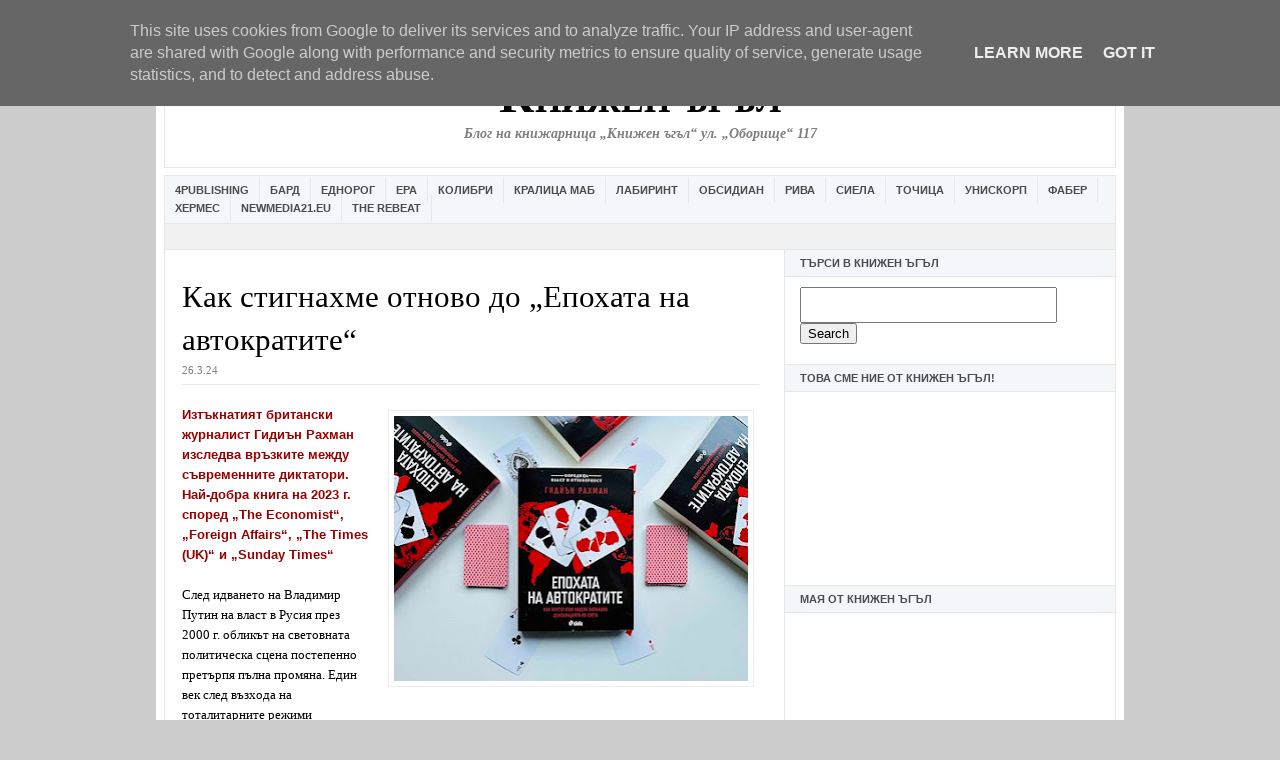

--- FILE ---
content_type: text/html; charset=UTF-8
request_url: https://www.bookcorner.eu/2024/03/blog-post_26.html
body_size: 27105
content:
<!DOCTYPE html>
<html dir='ltr' xmlns='http://www.w3.org/1999/xhtml' xmlns:b='http://www.google.com/2005/gml/b' xmlns:data='http://www.google.com/2005/gml/data' xmlns:expr='http://www.google.com/2005/gml/expr'>
<html xmlns='http://www.w3.org/1999/xhtml' xmlns:b='http://www.google.com/2005/gml/b' xmlns:data='http://www.google.com/2005/gml/data' xmlns:expr='http://www.google.com/2005/gml/expr'>
<head>
<link href='https://www.blogger.com/static/v1/widgets/2944754296-widget_css_bundle.css' rel='stylesheet' type='text/css'/>
<script async='async' src='//pagead2.googlesyndication.com/pagead/js/adsbygoogle.js'></script>
<script>
     (adsbygoogle = window.adsbygoogle || []).push({
          google_ad_client: "ca-pub-4690861805531096",
          enable_page_level_ads: true
     });
</script>
<!-- Global site tag (gtag.js) - Google Analytics -->
<script async='async' src='https://www.googletagmanager.com/gtag/js?id=UA-10808115-1'></script>
<script>
  window.dataLayer = window.dataLayer || [];
  function gtag(){dataLayer.push(arguments);}
  gtag('js', new Date());

  gtag('config', 'UA-10808115-1');
</script>
<meta content='306512273533' property='fb:pages'/>
<meta content='98DFAA776387605C03F10052AE79D62C' name='msvalidate.01'/>
<title>Книжарница Книжен ъгъл</title>
<link href='https://www.blogger.com/dyn-css/authorization.css?targetBlogID=2330170355443914291&amp;zx=dfe6bbaa-15be-4874-bc9d-cb3b289a1416' media='none' onload='if(media!=&#39;all&#39;)media=&#39;all&#39;' rel='stylesheet'/><noscript><link href='https://www.blogger.com/dyn-css/authorization.css?targetBlogID=2330170355443914291&amp;zx=dfe6bbaa-15be-4874-bc9d-cb3b289a1416' rel='stylesheet'/></noscript>
<meta name='google-adsense-platform-account' content='ca-host-pub-1556223355139109'/>
<meta name='google-adsense-platform-domain' content='blogspot.com'/>

<!-- data-ad-client=ca-pub-4690861805531096 -->

<script type="text/javascript" language="javascript">
  // Supply ads personalization default for EEA readers
  // See https://www.blogger.com/go/adspersonalization
  adsbygoogle = window.adsbygoogle || [];
  if (typeof adsbygoogle.requestNonPersonalizedAds === 'undefined') {
    adsbygoogle.requestNonPersonalizedAds = 1;
  }
</script>


</head>
<body>
		page contents
	<!--It is your responsibility to notify your visitors about cookies used and data collected on your blog. Blogger makes a standard notification available for you to use on your blog, and you can customize it or replace with your own notice. See http://www.blogger.com/go/cookiechoices for more details.-->
<script defer='' src='/js/cookienotice.js'></script>
<script>
    document.addEventListener('DOMContentLoaded', function(event) {
      window.cookieChoices && cookieChoices.showCookieConsentBar && cookieChoices.showCookieConsentBar(
          (window.cookieOptions && cookieOptions.msg) || 'This site uses cookies from Google to deliver its services and to analyze traffic. Your IP address and user-agent are shared with Google along with performance and security metrics to ensure quality of service, generate usage statistics, and to detect and address abuse.',
          (window.cookieOptions && cookieOptions.close) || 'Got it',
          (window.cookieOptions && cookieOptions.learn) || 'Learn More',
          (window.cookieOptions && cookieOptions.link) || 'https://www.blogger.com/go/blogspot-cookies');
    });
  </script>

<script type="text/javascript" src="https://www.blogger.com/static/v1/widgets/3845888474-widgets.js"></script>
<script type='text/javascript'>
window['__wavt'] = 'AOuZoY6swTH0zQpYA5noWcPvqAPC19_gew:1768733522317';_WidgetManager._Init('//www.blogger.com/rearrange?blogID\x3d2330170355443914291','//www.bookcorner.eu/2024/03/blog-post_26.html','2330170355443914291');
_WidgetManager._SetDataContext([{'name': 'blog', 'data': {'blogId': '2330170355443914291', 'title': '\u041a\u043d\u0438\u0436\u0435\u043d \u044a\u0433\u044a\u043b', 'url': 'https://www.bookcorner.eu/2024/03/blog-post_26.html', 'canonicalUrl': 'https://www.bookcorner.eu/2024/03/blog-post_26.html', 'homepageUrl': 'https://www.bookcorner.eu/', 'searchUrl': 'https://www.bookcorner.eu/search', 'canonicalHomepageUrl': 'https://www.bookcorner.eu/', 'blogspotFaviconUrl': 'https://www.bookcorner.eu/favicon.ico', 'bloggerUrl': 'https://www.blogger.com', 'hasCustomDomain': true, 'httpsEnabled': true, 'enabledCommentProfileImages': true, 'gPlusViewType': 'FILTERED_POSTMOD', 'adultContent': false, 'analyticsAccountNumber': '', 'encoding': 'UTF-8', 'locale': 'bg', 'localeUnderscoreDelimited': 'bg', 'languageDirection': 'ltr', 'isPrivate': false, 'isMobile': false, 'isMobileRequest': false, 'mobileClass': '', 'isPrivateBlog': false, 'isDynamicViewsAvailable': true, 'feedLinks': '\x3clink rel\x3d\x22alternate\x22 type\x3d\x22application/atom+xml\x22 title\x3d\x22\u041a\u043d\u0438\u0436\u0435\u043d \u044a\u0433\u044a\u043b - Atom\x22 href\x3d\x22https://www.bookcorner.eu/feeds/posts/default\x22 /\x3e\n\x3clink rel\x3d\x22alternate\x22 type\x3d\x22application/rss+xml\x22 title\x3d\x22\u041a\u043d\u0438\u0436\u0435\u043d \u044a\u0433\u044a\u043b - RSS\x22 href\x3d\x22https://www.bookcorner.eu/feeds/posts/default?alt\x3drss\x22 /\x3e\n\x3clink rel\x3d\x22service.post\x22 type\x3d\x22application/atom+xml\x22 title\x3d\x22\u041a\u043d\u0438\u0436\u0435\u043d \u044a\u0433\u044a\u043b - Atom\x22 href\x3d\x22https://www.blogger.com/feeds/2330170355443914291/posts/default\x22 /\x3e\n\n\x3clink rel\x3d\x22alternate\x22 type\x3d\x22application/atom+xml\x22 title\x3d\x22\u041a\u043d\u0438\u0436\u0435\u043d \u044a\u0433\u044a\u043b - Atom\x22 href\x3d\x22https://www.bookcorner.eu/feeds/5324836439810966060/comments/default\x22 /\x3e\n', 'meTag': '', 'adsenseClientId': 'ca-pub-4690861805531096', 'adsenseHostId': 'ca-host-pub-1556223355139109', 'adsenseHasAds': true, 'adsenseAutoAds': false, 'boqCommentIframeForm': true, 'loginRedirectParam': '', 'view': '', 'dynamicViewsCommentsSrc': '//www.blogblog.com/dynamicviews/4224c15c4e7c9321/js/comments.js', 'dynamicViewsScriptSrc': '//www.blogblog.com/dynamicviews/2dfa401275732ff9', 'plusOneApiSrc': 'https://apis.google.com/js/platform.js', 'disableGComments': true, 'interstitialAccepted': false, 'sharing': {'platforms': [{'name': '\u041f\u043e\u043b\u0443\u0447\u0430\u0432\u0430\u043d\u0435 \u043d\u0430 \u0432\u0440\u044a\u0437\u043a\u0430', 'key': 'link', 'shareMessage': '\u041f\u043e\u043b\u0443\u0447\u0430\u0432\u0430\u043d\u0435 \u043d\u0430 \u0432\u0440\u044a\u0437\u043a\u0430', 'target': ''}, {'name': 'Facebook', 'key': 'facebook', 'shareMessage': '\u0421\u043f\u043e\u0434\u0435\u043b\u044f\u043d\u0435 \u0432/\u044a\u0432 Facebook', 'target': 'facebook'}, {'name': '\u041f\u0443\u0431\u043b\u0438\u043a\u0443\u0432\u0430\u0439\u0442\u0435 \u0432 \u0431\u043b\u043e\u0433\u0430 \u0441\u0438!', 'key': 'blogThis', 'shareMessage': '\u041f\u0443\u0431\u043b\u0438\u043a\u0443\u0432\u0430\u0439\u0442\u0435 \u0432 \u0431\u043b\u043e\u0433\u0430 \u0441\u0438!', 'target': 'blog'}, {'name': 'X', 'key': 'twitter', 'shareMessage': '\u0421\u043f\u043e\u0434\u0435\u043b\u044f\u043d\u0435 \u0432/\u044a\u0432 X', 'target': 'twitter'}, {'name': 'Pinterest', 'key': 'pinterest', 'shareMessage': '\u0421\u043f\u043e\u0434\u0435\u043b\u044f\u043d\u0435 \u0432/\u044a\u0432 Pinterest', 'target': 'pinterest'}, {'name': '\u0418\u043c\u0435\u0439\u043b', 'key': 'email', 'shareMessage': '\u0418\u043c\u0435\u0439\u043b', 'target': 'email'}], 'disableGooglePlus': true, 'googlePlusShareButtonWidth': 0, 'googlePlusBootstrap': '\x3cscript type\x3d\x22text/javascript\x22\x3ewindow.___gcfg \x3d {\x27lang\x27: \x27bg\x27};\x3c/script\x3e'}, 'hasCustomJumpLinkMessage': true, 'jumpLinkMessage': '\u041f\u0440\u043e\u0434\u044a\u043b\u0436\u0430\u0432\u0430...', 'pageType': 'item', 'postId': '5324836439810966060', 'postImageThumbnailUrl': 'https://blogger.googleusercontent.com/img/b/R29vZ2xl/AVvXsEiUI_ZSUlMSI8HyR1RuodW5H2onWU4qLBQm0uT63Ieb2mCXXaiUh9v7bJqlwHdCZUN2vBjsttHctmTH6hsUicbNWkaHlJfreew_FBGMT3FTXAOXglfT3DusLpUod6BS8KlbCP_RaUQ6ntl9UY2incYgwsbRCObxEDuH2kknSMdzq8TbA5v48-0fdzE3xmc/s72-w354-c-h265/avtocr.jpg', 'postImageUrl': 'https://blogger.googleusercontent.com/img/b/R29vZ2xl/AVvXsEiUI_ZSUlMSI8HyR1RuodW5H2onWU4qLBQm0uT63Ieb2mCXXaiUh9v7bJqlwHdCZUN2vBjsttHctmTH6hsUicbNWkaHlJfreew_FBGMT3FTXAOXglfT3DusLpUod6BS8KlbCP_RaUQ6ntl9UY2incYgwsbRCObxEDuH2kknSMdzq8TbA5v48-0fdzE3xmc/w354-h265/avtocr.jpg', 'pageName': '\u041a\u0430\u043a \u0441\u0442\u0438\u0433\u043d\u0430\u0445\u043c\u0435 \u043e\u0442\u043d\u043e\u0432\u043e \u0434\u043e \u201e\u0415\u043f\u043e\u0445\u0430\u0442\u0430 \u043d\u0430 \u0430\u0432\u0442\u043e\u043a\u0440\u0430\u0442\u0438\u0442\u0435\u201c ', 'pageTitle': '\u041a\u043d\u0438\u0436\u0435\u043d \u044a\u0433\u044a\u043b: \u041a\u0430\u043a \u0441\u0442\u0438\u0433\u043d\u0430\u0445\u043c\u0435 \u043e\u0442\u043d\u043e\u0432\u043e \u0434\u043e \u201e\u0415\u043f\u043e\u0445\u0430\u0442\u0430 \u043d\u0430 \u0430\u0432\u0442\u043e\u043a\u0440\u0430\u0442\u0438\u0442\u0435\u201c ', 'metaDescription': ''}}, {'name': 'features', 'data': {}}, {'name': 'messages', 'data': {'edit': '\u0420\u0435\u0434\u0430\u043a\u0442\u0438\u0440\u0430\u043d\u0435', 'linkCopiedToClipboard': '\u0412\u0440\u044a\u0437\u043a\u0430\u0442\u0430 \u0431\u0435 \u043a\u043e\u043f\u0438\u0440\u0430\u043d\u0430 \u0432 \u0431\u0443\u0444\u0435\u0440\u043d\u0430\u0442\u0430 \u043f\u0430\u043c\u0435\u0442!', 'ok': 'OK', 'postLink': '\u0412\u0440\u044a\u0437\u043a\u0430 \u043a\u044a\u043c \u043f\u0443\u0431\u043b\u0438\u043a\u0430\u0446\u0438\u044f\u0442\u0430'}}, {'name': 'template', 'data': {'name': 'custom', 'localizedName': '\u041f\u043e \u0438\u0437\u0431\u043e\u0440', 'isResponsive': false, 'isAlternateRendering': false, 'isCustom': true}}, {'name': 'view', 'data': {'classic': {'name': 'classic', 'url': '?view\x3dclassic'}, 'flipcard': {'name': 'flipcard', 'url': '?view\x3dflipcard'}, 'magazine': {'name': 'magazine', 'url': '?view\x3dmagazine'}, 'mosaic': {'name': 'mosaic', 'url': '?view\x3dmosaic'}, 'sidebar': {'name': 'sidebar', 'url': '?view\x3dsidebar'}, 'snapshot': {'name': 'snapshot', 'url': '?view\x3dsnapshot'}, 'timeslide': {'name': 'timeslide', 'url': '?view\x3dtimeslide'}, 'isMobile': false, 'title': '\u041a\u0430\u043a \u0441\u0442\u0438\u0433\u043d\u0430\u0445\u043c\u0435 \u043e\u0442\u043d\u043e\u0432\u043e \u0434\u043e \u201e\u0415\u043f\u043e\u0445\u0430\u0442\u0430 \u043d\u0430 \u0430\u0432\u0442\u043e\u043a\u0440\u0430\u0442\u0438\u0442\u0435\u201c ', 'description': '\u041a\u043d\u0438\u0436\u0430\u0440\u043d\u0438\u0446\u0430 \u041a\u043d\u0438\u0436\u0435\u043d \u044a\u0433\u044a\u043b', 'featuredImage': 'https://blogger.googleusercontent.com/img/b/R29vZ2xl/AVvXsEiUI_ZSUlMSI8HyR1RuodW5H2onWU4qLBQm0uT63Ieb2mCXXaiUh9v7bJqlwHdCZUN2vBjsttHctmTH6hsUicbNWkaHlJfreew_FBGMT3FTXAOXglfT3DusLpUod6BS8KlbCP_RaUQ6ntl9UY2incYgwsbRCObxEDuH2kknSMdzq8TbA5v48-0fdzE3xmc/w354-h265/avtocr.jpg', 'url': 'https://www.bookcorner.eu/2024/03/blog-post_26.html', 'type': 'item', 'isSingleItem': true, 'isMultipleItems': false, 'isError': false, 'isPage': false, 'isPost': true, 'isHomepage': false, 'isArchive': false, 'isLabelSearch': false, 'postId': 5324836439810966060}}]);
_WidgetManager._RegisterWidget('_AttributionView', new _WidgetInfo('Attribution1', 'topads', document.getElementById('Attribution1'), {}, 'displayModeFull'));
_WidgetManager._RegisterWidget('_HeaderView', new _WidgetInfo('Header1', 'header', document.getElementById('Header1'), {}, 'displayModeFull'));
_WidgetManager._RegisterWidget('_LinkListView', new _WidgetInfo('LinkList1', 'linkbar', document.getElementById('LinkList1'), {}, 'displayModeFull'));
_WidgetManager._RegisterWidget('_HTMLView', new _WidgetInfo('HTML19', 'sidebar1', document.getElementById('HTML19'), {}, 'displayModeFull'));
_WidgetManager._RegisterWidget('_HTMLView', new _WidgetInfo('HTML17', 'sidebar1', document.getElementById('HTML17'), {}, 'displayModeFull'));
_WidgetManager._RegisterWidget('_HTMLView', new _WidgetInfo('HTML13', 'sidebar1', document.getElementById('HTML13'), {}, 'displayModeFull'));
_WidgetManager._RegisterWidget('_HTMLView', new _WidgetInfo('HTML18', 'sidebar1', document.getElementById('HTML18'), {}, 'displayModeFull'));
_WidgetManager._RegisterWidget('_AdSenseView', new _WidgetInfo('AdSense1', 'sidebar1', document.getElementById('AdSense1'), {}, 'displayModeFull'));
_WidgetManager._RegisterWidget('_HTMLView', new _WidgetInfo('HTML6', 'sidebar1', document.getElementById('HTML6'), {}, 'displayModeFull'));
_WidgetManager._RegisterWidget('_HTMLView', new _WidgetInfo('HTML16', 'sidebar1', document.getElementById('HTML16'), {}, 'displayModeFull'));
_WidgetManager._RegisterWidget('_HTMLView', new _WidgetInfo('HTML1', 'sidebar1', document.getElementById('HTML1'), {}, 'displayModeFull'));
_WidgetManager._RegisterWidget('_PopularPostsView', new _WidgetInfo('PopularPosts1', 'sidebar1', document.getElementById('PopularPosts1'), {}, 'displayModeFull'));
_WidgetManager._RegisterWidget('_PageListView', new _WidgetInfo('PageList1', 'sidebar1', document.getElementById('PageList1'), {'title': 'Pages', 'links': [{'isCurrentPage': false, 'href': 'https://www.bookcorner.eu/p/blog-page_6.html', 'id': '7746008989866123127', 'title': '\u0425\u0430\u0439\u0434\u0435 \u043d\u0430 \u0443\u0447\u0438\u043b\u0438\u0449\u0435 \u0441 \u041a\u043d\u0438\u0436\u0435\u043d \u042a\u0433\u044a\u043b!'}, {'isCurrentPage': false, 'href': 'https://www.bookcorner.eu/', 'title': '\u041d\u0430\u0447\u0430\u043b\u043d\u0430 \u0441\u0442\u0440\u0430\u043d\u0438\u0446\u0430'}, {'isCurrentPage': false, 'href': 'https://www.bookcorner.eu/p/blog-page.html', 'id': '1361366264191224146', 'title': '\u041a\u044a\u0434\u0435 \u0441\u043c\u0435 \u043d\u0438\u0435? \u041e\u0447\u0430\u043a\u0432\u0430\u0439\u0442\u0435 \u043f\u0440\u043e\u043c\u043e\u0446\u0438\u0438'}, {'isCurrentPage': false, 'href': 'https://www.bookcorner.eu/p/blog-page_26.html', 'id': '7390706384490614618', 'title': '\u201e\u0418\u0437\u0431\u0440\u0430\u043d\u0438\u044f\u0442 \u0447\u0438\u0442\u0430\u0442\u0435\u043b\u201d \u0441\u0435 \u0437\u0430\u0432\u0440\u044a\u0449\u0430'}, {'isCurrentPage': false, 'href': 'https://www.bookcorner.eu/p/blog-page_18.html', 'id': '5347338824434185004', 'title': '\u041f\u0440\u043e\u043c\u043e\u0446\u0438\u044f! \x22\u0422\u0440\u0438\u0442\u0435 \u0442\u0440\u043e\u043b\u0430\x22 \u0433\u043e\u0441\u0442\u0443\u0432\u0430\u0442 \u0432 \x22\u041a\u043d\u0438\u0436\u0435\u043d \u042a\u0433\u044a\u043b\x22. \u0418 \u043e\u0431\u0440\u0430\u0442\u043d\u043e'}], 'mobile': false, 'showPlaceholder': true, 'hasCurrentPage': false}, 'displayModeFull'));
_WidgetManager._RegisterWidget('_HTMLView', new _WidgetInfo('HTML9', 'sidebar1', document.getElementById('HTML9'), {}, 'displayModeFull'));
_WidgetManager._RegisterWidget('_HTMLView', new _WidgetInfo('HTML7', 'sidebar1', document.getElementById('HTML7'), {}, 'displayModeFull'));
_WidgetManager._RegisterWidget('_HTMLView', new _WidgetInfo('HTML5', 'sidebar1', document.getElementById('HTML5'), {}, 'displayModeFull'));
_WidgetManager._RegisterWidget('_BlogArchiveView', new _WidgetInfo('BlogArchive1', 'sidebar1', document.getElementById('BlogArchive1'), {'languageDirection': 'ltr', 'loadingMessage': '\u0417\u0430\u0440\u0435\u0436\u0434\u0430 \u0441\u0435\x26hellip;'}, 'displayModeFull'));
_WidgetManager._RegisterWidget('_BlogView', new _WidgetInfo('Blog1', 'main', document.getElementById('Blog1'), {'cmtInteractionsEnabled': false, 'lightboxEnabled': true, 'lightboxModuleUrl': 'https://www.blogger.com/static/v1/jsbin/416222269-lbx__bg.js', 'lightboxCssUrl': 'https://www.blogger.com/static/v1/v-css/828616780-lightbox_bundle.css'}, 'displayModeFull'));
_WidgetManager._RegisterWidget('_HTMLView', new _WidgetInfo('HTML15', 'footer', document.getElementById('HTML15'), {}, 'displayModeFull'));
</script>
</body>
</html>
<head>
<meta content='wGotIhlpyAqu0FES-HJbWEpqgPW10SG-7WIL7mmcaJQ' name='google-site-verification'/>
<meta content='text/html; charset=UTF-8' http-equiv='Content-Type'/>
<meta content='blogger' name='generator'/>
<link href='https://www.bookcorner.eu/favicon.ico' rel='icon' type='image/x-icon'/>
<link href='https://www.bookcorner.eu/2024/03/blog-post_26.html' rel='canonical'/>
<link rel="alternate" type="application/atom+xml" title="Книжен ъгъл - Atom" href="https://www.bookcorner.eu/feeds/posts/default" />
<link rel="alternate" type="application/rss+xml" title="Книжен ъгъл - RSS" href="https://www.bookcorner.eu/feeds/posts/default?alt=rss" />
<link rel="service.post" type="application/atom+xml" title="Книжен ъгъл - Atom" href="https://www.blogger.com/feeds/2330170355443914291/posts/default" />

<link rel="alternate" type="application/atom+xml" title="Книжен ъгъл - Atom" href="https://www.bookcorner.eu/feeds/5324836439810966060/comments/default" />
<!--Can't find substitution for tag [blog.ieCssRetrofitLinks]-->
<link href='https://blogger.googleusercontent.com/img/b/R29vZ2xl/AVvXsEiUI_ZSUlMSI8HyR1RuodW5H2onWU4qLBQm0uT63Ieb2mCXXaiUh9v7bJqlwHdCZUN2vBjsttHctmTH6hsUicbNWkaHlJfreew_FBGMT3FTXAOXglfT3DusLpUod6BS8KlbCP_RaUQ6ntl9UY2incYgwsbRCObxEDuH2kknSMdzq8TbA5v48-0fdzE3xmc/w354-h265/avtocr.jpg' rel='image_src'/>
<meta content='https://www.bookcorner.eu/2024/03/blog-post_26.html' property='og:url'/>
<meta content='Как стигнахме отново до „Епохата на автократите“ ' property='og:title'/>
<meta content='Книжарница Книжен ъгъл' property='og:description'/>
<meta content='https://blogger.googleusercontent.com/img/b/R29vZ2xl/AVvXsEiUI_ZSUlMSI8HyR1RuodW5H2onWU4qLBQm0uT63Ieb2mCXXaiUh9v7bJqlwHdCZUN2vBjsttHctmTH6hsUicbNWkaHlJfreew_FBGMT3FTXAOXglfT3DusLpUod6BS8KlbCP_RaUQ6ntl9UY2incYgwsbRCObxEDuH2kknSMdzq8TbA5v48-0fdzE3xmc/w1200-h630-p-k-no-nu/avtocr.jpg' property='og:image'/>
<title>Книжен ъгъл: Как стигнахме отново до &#8222;Епохата на автократите&#8220; </title>
<style id='page-skin-1' type='text/css'><!--
<!-- Facebook Pixel Code -->
<script>
!function(f,b,e,v,n,t,s){if(f.fbq)return;n=f.fbq=function(){n.callMethod?
n.callMethod.apply(n,arguments):n.queue.push(arguments)};if(!f._fbq)f._fbq=n;
n.push=n;n.loaded=!0;n.version='2.0';n.queue=[];t=b.createElement(e);t.async=!0;
t.src=v;s=b.getElementsByTagName(e)[0];s.parentNode.insertBefore(t,s)}(window,
document,'script','//connect.facebook.net/en_US/fbevents.js');
fbq('init', '908822939172954');
fbq('track', "PageView");</script>
<noscript><img height="1" width="1" style="display:none"
src="https://www.facebook.com/tr?id=908822939172954&ev=PageView&noscript=1"
/></noscript>
<!-- End Facebook Pixel Code -->
/* ************ START OF CSS STYLING ************ */
/* -----------------------------------------------------------------------
Blogger Template Design: Newspaper
Design by: Ourblogtemplates.com
Terms of Use: Free template with credit linked to Ourblogtemplates.com
----------------------------------------------------------------------- */
/* Variable definitions
========================
<Variable name="bodybgColor" description="Body Background Color"
type="color" default="#FFBBE8">
<Variable name="blogframeColor" description="Blog Background Color"
type="color" default="#800040">
<Variable name="blogBorderColor" description="Blog Border Color"
type="color" default="#800040">
<Variable name="headerbgColor" description="Header Background Color"
type="color" default="#ffffff">
<Variable name="headerBorderColor" description="Header Border Color"
type="color" default="#800040">
<Variable name="blogTitleColor" description="Blog Title Color"
type="color" default="#800040">
<Variable name="blogDescriptionColor" description="Blog Description Color"
type="color" default="#800040">
<Variable name="linkbarbgColor" description="Linkbar Background Color"
type="color" default="#C94093">
<Variable name="linkbarmainBorderColor" description="Linkbar Main Border Color"
type="color" default="#C94093">
<Variable name="linkbarBorderColor" description="Linkbar Border Color"
type="color" default="#9D1961">
<Variable name="linkbarTextColor" description="Linkbar Text Color"
type="color" default="#ffffff">
<Variable name="linkbarHoverBgColor" description="Linkbar Hover Background Color"
type="color" default="#ffffff">
<Variable name="linkbarHoverTextColor" description="Linkbar Hover Text Color"
type="color" default="#9D1961">
<Variable name="middlebarbgColor" description="Middlebar Background Color"
type="color" default="#ffffff">
<Variable name="contentbgColor" description="Content Background Color"
type="color" default="#ffffff">
<Variable name="contentBorderColor" description="Content Border Color"
type="color" default="#9D1961">
<Variable name="postbgColor" description="Post Background Color"
type="color" default="#ffffff">
<Variable name="postBorderColor" description="Post Border Color"
type="color" default="#ffffff">
<Variable name="postTitleColor" description="Post Title Color"
type="color" default="#000000">
<Variable name="posttitlebgColor" description="Post Title Background Color"
type="color" default="#000000">
<Variable name="posttitleBorderColor" description="Post Title Border Color"
type="color" default="#000000">
<Variable name="dateHeaderColor" description="Date Header Color"
type="color" default="#000000">
<Variable name="textColor" description="Text Color"
type="color" default="#191919">
<Variable name="mainLinkColor" description="Main Link Color"
type="color" default="#333333">
<Variable name="mainHoverLinkColor" description="Main Hover Link Color"
type="color" default="#9D1961">
<Variable name="mainVisitedLinkColor" description="Main Visited Link Color"
type="color" default="#9D1961">
<Variable name="blockquotebgColor" description="Blockquote Background Color"
type="color" default="#191919">
<Variable name="blockquoteBorderColor" description="Blockquote Border Color"
type="color" default="#191919">
<Variable name="blockQuoteColor" description="Blockquote Color"
type="color" default="#191919">
<Variable name="codeTextColor" description="Code Text Color"
type="color" default="#660000">
<Variable name="imagebgColor" description="Photo Background Color"
type="color" default="#f5f5f5">
<Variable name="imageBorderColor" description="Photo Border Color"
type="color" default="#f5f5f5">
<Variable name="postfooterBgColor" description="Postfooter Background Color"
type="color" default="#b8659C">
<Variable name="postfooterBorderColor" description="Postfooter Border Color"
type="color" default="#b8659C">
<Variable name="postfooterTextColor" description="Postfooter Text Color"
type="color" default="#b8659C">
<Variable name="postfooterLinkColor" description="Postfooter Link Color"
type="color" default="#b8659C">
<Variable name="commentTabLinkColor" description="Comment Tab Link Color"
type="color" default="#b8659C">
<Variable name="feedlinksColor" description="Feed Links Color"
type="color" default="#9D1961">
<Variable name="sidebar1bgColor" description="Sidebar1 Background Color"
type="color" default="#FFBBE8">
<Variable name="sidebar1BorderColor" description="Sidebar1 Border Color"
type="color" default="#C94093">
<Variable name="sidebar1HeaderBgColor" description="Sidebar1 Header Background Color"
type="color" default="#ffffff">
<Variable name="sidebar1HeaderBorderColor" description="Sidebar1 Header Border Color"
type="color" default="#C94093">
<Variable name="sidebar1HeaderColor" description="Sidebar1 Header Color"
type="color" default="#000000">
<Variable name="sidebar1TextColor" description="Sidebar1 Text Color"
type="color" default="#9D1961">
<Variable name="sidebar1LinkColor" description="Sidebar1 Link Color"
type="color" default="#9D1961">
<Variable name="sidebar1HoverLinkColor" description="Sidebar1 Hover Link Color"
type="color" default="#000000">
<Variable name="sidebar1VisitedLinkColor" description="Sidebar1 Visited Link Color"
type="color" default="#000000">
<Variable name="sidebarListLineColor" description="Sidebar List Line Color"
type="color" default="#000000">
<Variable name="profileBorderColor" description="Profile Border Color"
type="color" default="#000000">
<Variable name="lowerbarbgColor" description="Lowerbar Background Color"
type="color" default="#ffffff">
<Variable name="lowerbarBorderColor" description="Lowerbar Border Color"
type="color" default="#C94093">
<Variable name="lowerbarHeaderColor" description="Lowerbar Header Color"
type="color" default="#000000">
<Variable name="lowerbarTitleBgColor" description="Lowerbar Header Background Color"
type="color" default="#C94093">
<Variable name="lowerbarTitleBorderColor" description="Lowerbar Header Border Color"
type="color" default="#C94093">
<Variable name="lowerbarTextColor" description="Lowerbar Text Color"
type="color" default="#9D1961">
<Variable name="lowerbarLinkColor" description="Lowerbar Link Color"
type="color" default="#9D1961">
<Variable name="lowerbarHoverLinkColor" description="Lowerbar Hover Link Color"
type="color" default="#000000">
<Variable name="lowerbarVisitedLinkColor" description="Lowerbar Visited Link Color"
type="color" default="#000000">
<Variable name="lowerbarListLineColor" description="Lowerbar List Line Color"
type="color" default="#000000">
<Variable name="commentbgColor" description="Comment Background Color"
type="color" default="#9D1961">
<Variable name="commentBorderColor" description="Comment Border Color"
type="color" default="#C94093">
<Variable name="commentboxBgColor" description="Comment Box Background Color"
type="color" default="#9D1961">
<Variable name="commentboxBorderColor" description="Comment Box Border Color"
type="color" default="#C94093">
<Variable name="commentTitleColor" description="Comment Header Color"
type="color" default="#000000">
<Variable name="commentauthorBgColor" description="Comment Author Background Color"
type="color" default="#9D1961">
<Variable name="commentauthorColor" description="Comment Author Color"
type="color" default="#9D1961">
<Variable name="commentTimeStampColor" description="Comment Timestamp Color"
type="color" default="#C94093">
<Variable name="commentTextColor" description="Comment Text Color"
type="color" default="#4c4c4c">
<Variable name="footerbgColor" description="Footer Background Color"
type="color" default="#ffffff">
<Variable name="footerBorderColor" description="Footer Border Color"
type="color" default="#000000">
<Variable name="footerHeaderColor" description="Footer Header Color"
type="color" default="#000000">
<Variable name="footerTextColor" description="Footer Text Color"
type="color" default="#C94093">
<Variable name="footerLinkColor" description="Footer Link Color"
type="color" default="#C94093">
<Variable name="footerHoverLinkColor" description="Footer Hover Link Color"
type="color" default="#C94093">
<Variable name="footerVisitedLinkColor" description="Footer Visited Link Color"
type="color" default="#C94093">
<Variable name="blogTitleFont" description="Blog Title Font"
type="font"
default="normal bold 273% Georgia, Times, serif"
>
<Variable name="blogDescriptionFont" description="Blog Description Font"
type="font"
default="normal normal 104% georgia,helvetica,verdana,Georgia, serif"
>
<Variable name="linkbarTextFont" description="Linkbar Text Font"
type="font"
default="normal normal 77% Verdana, sans-serif"
>
<Variable name="postTitleFont" description="Post Title Font"
type="font"
default="normal bold 180% Georgia, Times, serif"
>
<Variable name="dateHeaderFont" description="Date Header Font"
type="font"
default="normal bold 117% Arial, sans-serif"
>
<Variable name="textFont" description="Text Font"
type="font"
default="normal normal 90% Arial, sans-serif"
>
<Variable name="quoteFont" description="Blog Quote Font"
type="font"
default="normal normal 92% helvetica,tahoma,verdana,arial,times,Sans-serif"
>
<Variable name="sidebarHeaderFont" description="Sidebar Title Font"
type="font"
default="normal bold 117% Arial, sans-serif"
>
<Variable name="sidebarTextFont" description="Sidebar Text Font"
type="font"
default="normal normal 78% Arial, Verdana, sans-serif"
>
<Variable name="postfooterTextFont" description="Post-Footer Text Font"
type="font"
default="normal normal 93% Arial, sans-serif"
>
<Variable name="commentTitleFont" description="Comment Title Font"
type="font"
default="normal bold 120% Arial, sans-serif"
>
<Variable name="commentTextFont" description="Comment Text Font"
type="font"
default="normal normal 95% Arial, sans-serif"
>
<Variable name="footerHeaderFont" description="Footer Header Font"
type="font"
default="normal bold 131% Trebuchet, Trebuchet MS, Arial, sans-serif"
>
<Variable name="footerTextFont" description="Footer Text Font"
type="font"
default="normal normal 76% Trebuchet, Trebuchet MS, Arial, sans-serif"
>
*/
/* -----   GLOBAL   ----- Blogger template design by Ourblogtemplates.com */
* {margin:0; padding:0;}
body {
margin: 0px 0px 0px 0px;
padding: 0px 0px 0px 0px;
text-align: center;
color: #000000;
background: #cccccc url() repeat top right;
/* background-attachment: fixed; */
font-family: arial,verdana,helvetica,tahoma,Sans-serif;
font-size: 100%;
width: 100%;
}
#outer-wrapper {
margin: 0 auto;   /* auto - to make the template lay in the screen center */
padding: 0px 0px 0px 0px;
margin-top: 0px;
margin-bottom: 20px;
position: relative;
width: 100%;
text-align: center;
}
#blog-wrapper {
margin: 0 auto;   /* auto - to make the template lay in the screen center */
padding: 7px;
margin-top: 0px;
margin-bottom: 2px;
text-align: center;
position: relative;
width: 952px;
background: #ffffff;
border: 1px solid #ffffff;
}
#spacer {clear: both; margin: 0; padding: 0;}
/* global link attributes */
a {color: #2a6080; text-decoration: underline;}
a:hover {color: #4c4c4c; text-decoration: underline;}
a:visited {color: #2a6080; text-decoration: underline;}
/* Blogger Navigation Bar */
#Navbar1 {
margin: 0;
padding: 0;
/* visibility: hidden; */
/* display: none; */
}
/* -----   TOP ADS   ----- Blogger template design by Ourblogtemplates.com */
#topads-wrapper {
margin: 0;
padding: 0;
position: relative;
text-align: center;
width: 100%;
}
#topads {margin: 0; padding: 0;}
#topads .widget {margin: 0; padding: 5px 0;}
/* -----   HEADER   ----- Blogger template design by Ourblogtemplates.com */
#header-wrapper {
margin: 0px 0px 7px 0px;
padding: 0px 0px 0px 0px;
width: 950px;
background: #ffffff;
border: 1px solid #e6e6e6;
}
#header {
margin: 0px 0px 0px 0px;
padding: 0px 0px 0px 0px;
text-align: center;
}
#header h1 {
color: #000000;
font: normal bold 308% Times, serif;
font-variant: small-caps;
margin: 0px 0px 0px 0px;
padding: 12px 20px 0px 20px;
}
#header h1 a {
text-decoration: none;
color: #000000;
}
#header h1 a:hover {
text-decoration: underline;
color: #7f7f7f;
}
#header .description {
color: #7f7f7f;
font: italic bold 87% Georgia, Times, serif;
margin: 0px 0px 0px 0px;
padding: 2px 20px 25px 20px;
}
#header h1 p, #header .description p {margin:0;padding:0}
#header a img {
margin: 0px 0px 0px 0px;
padding: 0px 0px 0px 0px;
border: 0;
}
/* -----   LINKBAR   ----- Blogger template design by Ourblogtemplates.com */
#linkbar-wrapper {
margin: 0px 0px 0px 0px;
padding: 0px 0px 0px 0px;
width: 950px;
position: relative;
background: #F3F7FC;
border: 1px solid #e6e6e6;
}
#linkbar .widget {
margin: 0px 0px 0px 0px;
padding: 4px 0px 7px 0px;
text-align: left;
}
#linkbar ul {
margin: 0px 0px 0px 0px;
padding: 0px 0px 0px 0px;
list-style-type:none;
}
#linkbar li {
display: inline;
margin: 0px 0px 0px 0px;
padding: 0px 0px 0px 0px;
}
#linkbar h2 {
margin: 0px 0px 0px 0px;
padding: 0px 0px 0px 0px;
display: none;
visibility: hidden;
}
#linkbar a {
clear: both;
margin: 0px -4px 0px 0px;
padding: 7px 10px 7px 10px;
width:100%;
text-decoration:none;
font: normal bold 67% Arial, sans-serif;
color: #4c4c4c;
text-transform: uppercase;
border-right: 1px solid #e6e6e6;
border-left: 0px solid #e6e6e6;
}
#linkbar a:hover {
color: #999999;
background: #F3F7FC;
}
/* -----   MIDDLE ADS   ----- Blogger template design by Ourblogtemplates.com */
#middleads-wrapper {
margin: 0px 0px 0px 0px;
padding: 0px 0px 0px 0px;
width: 952px;
position: relative;
text-align: center;
}
#middleads, #middleads2 {
margin: 0px 0px 0px 0px;
padding: 15px 0px 10px 0px;
background: #f1f1f1;
border-left: 1px solid #e6e6e6;
border-right: 1px solid #e6e6e6;
}
#middleads .widget, #middleads2 .widget {
margin: 0;
padding: 0 0 5px 0;
}
/* -----   MAIN   ----- Blogger template design by Ourblogtemplates.com */
#content-wrapper {
width: 950px;
margin: 0px 0px 0px 0px;
padding: 0px 0px 0px 0px;
position: relative;
text-align: left;
background: #ffffff;
border: 1px solid #e6e6e6;
word-wrap: break-word; /* fix for long text breaking sidebar float in IE */
overflow: hidden; /* fix for long non-text content breaking IE sidebar float */
}
#main-wrapper {
float: right;
position: relative;
max-width: 602px;
margin: 0px 0px 0px 0px;
padding: 0px 0px 0px 0px;
word-wrap: break-word; /* fix for long text breaking sidebar float in IE */
overflow: hidden; /* fix for long non-text content breaking IE sidebar float */
}
#main {
width: 577px;
margin: 0px -1px 0px 0px;
padding: 25px 25px 0px 0px;
color: #000000;
font: normal normal 82% Georgia, Times, serif;
background: #ffffff;
border-right: 1px solid #e6e6e6;
}
#main .widget {
margin: 0px 0px 0px 0px;
padding: 0px 0px 25px 0px;
}
.post {
margin: 0px 0px 0px 0px;
padding: 0px 0px 0px 0px;
line-height: 1.6em;
text-align: justify;
}
.post h3 {
margin: 0px 0px 0px 0px;
padding: 0px 0px 0px 0px;
color: #000000;
font: normal normal 238% Times, serif;
text-decoration: none;
text-align: left;
line-height: 1.4em;
/* text-transform: uppercase;
background: #66B5FF;
border-top: 1px solid #e6e6e6;
border-bottom: 2px solid #e6e6e6; */
}
.post h3 a, .post h3 a:visited {
color: #000000;
text-decoration: none;
}
.post h3 a:hover {
color: #000000;
text-decoration: underline;
}
.post-header-line-1 {
margin: 3px 0px 20px 0px;
padding: 0px 0px 8px 0px;
border-bottom: 1px solid #e6e6e6;
}
h2.date-header {
margin: 0px 0px 0px 0px;
padding: 0px 0px 0px 0px;
text-align: left;
color: #7f7f7f;
font: normal normal 86% Georgia, Times, serif;
text-decoration: none;
text-transform: uppercase;
}
.date-header span {
margin: 0px 0px 0px 0px;
padding: 0px 0px 0px 0px;
}
.post-body p {
/* Fix bug in IE5/Win with italics in posts */
margin: 0px 0px 0px 0px;
padding: 1px 0px 1px 0px;
display: inline; /* to fix floating-ads wrapping problem in IE */
height: 1%;
overflow: visible;
}
.post-body p a, .post-body p a:visited {
color: #2a6080;
text-decoration: underline;
}
.post-body a:hover {
text-decoration: underline;
color: #4c4c4c;
}
.post ul {
margin: 0px 0px 0px 0px;
padding: 12px 0px 12px 30px;
list-style-type: disc;
line-height: 1.6em;
font-size: 95%;
}
.post ol {
margin: 0px 0px 0px 0px;
padding: 12px 0px 12px 30px;
line-height: 1.6em;
font-size: 95%;
}
.post li {
margin: 0px 0px 0px 0px;
padding: 0px 0px 8px 0px;
}
a img {
margin: 5px 5px 5px 5px;
padding: 0px 0px 0px 0px;
}
.post img {
margin: 5px;
padding: 5px;
background: #ffffff;
border: 1px solid #eeeeee;
}
/* -----   POST-FOOTER   ----- Blogger template design by Ourblogtemplates.com */
.post-footer {
display: block;
margin: 15px 0px 25px 0px;
padding: 4px 0px 5px 0px;
text-align: left;
font: normal normal 92% Georgia, Times, serif;
color: #7f7f7f;
font-weight: normal;
line-height: 1.6em;
text-decoration: none;
/* background: #e6e6e6; */
border-top: 1px dashed #ffffff;
}
.post-footer-line {
margin: 0px 0px 0px 0px;
padding: 0px 0px 0px 0px;
}
.post-footer-line-1, .post-footer-line-2, .post-footer-line-3 {
margin: 0px 0px 0px 0px;
padding: 0px 0px 0px 0px;
}
.post-footer a {
color: #7f7f7f;
text-decoration: none;
}
.post-footer a:hover {
color: #4c4c4c;
text-decoration: underline;
}
.post-footer .post-comment-link a {
margin: 0px 0px 0px 0px;
padding: 0px 0px 0px 0px;
color: #7f7f7f;
font-weight: normal;
text-decoration: none;
}
.post-footer .post-comment-link a:hover {
color: #4c4c4c;
text-decoration: underline;
}
.post-footer .post-icons {
margin: 0px 0px 0px 0px;
padding: 0px 0px 0px 0px;
}
.post-footer img {
margin: 0px 0px 0px 0px;
padding: 0px 0px 5px 0px;
/* background: #e6e6e6; */
}
#blog-pager {
margin: 0px 0px 0px 0px;
padding: 20px 0px 0px 0px;
text-align: center;
font: normal normal 92% Georgia, Times, serif;
color: #2a6080;
}
#blog-pager a {color: #2a6080}
#blog-pager a:hover {color: #4c4c4c}
#blog-pager-newer-link {
float: left;
margin: 0px 0px 0px 0px;
padding: 0px 0px 0px 0px;
}
#blog-pager-older-link {
float: right;
margin: 0px 0px 0px 0px;
padding: 0px 0px 0px 0px;
}
.feed-links {
margin: 10px 0px 0px 0px;
padding: 0px 0px 0px 0px;
clear: both;
text-align: left;
font: normal normal 92% Georgia, Times, serif;
color: #2a6080;
}
.feed-links a, .feed-links a:visited {color: #2a6080}
.feed-links a:hover {color: #4c4c4c}
/* -----   BLOCKQUOTE   ----- */
blockquote {
margin: 10px 20px 10px 20px;
padding: 10px 15px 10px 15px;
font: italic normal 105% Georgia, Times, serif;
line-height: 1.6em;
color: #4c4c4c;
background: #ffffff;
border: 2px solid #f1f1f1;
}
/* -----   CODE   ----- */
code {
color: #4c4c4c;
font-size: 110%;
}
/* -----   SIDEBAR   ----- Blogger template design by Ourblogtemplates.com */
#side-wrapper1 {
max-width: 331px;
float: right;
margin: 0px 0px 0px 0px;
padding: 0px 0px 0px 0px;
word-wrap: break-word; /* fix for long text breaking sidebar float in IE */
overflow: hidden; /* fix for long non-text content breaking IE sidebar float */
}
.sidebar {
margin: 0px 0px 0px 0px;
padding: 0px 0px 0px 0px;
text-align: left;
font: normal normal 74% Arial, sans-serif;
}
#sidebar1 {
width: 330px;
margin: 0px 0px 0px 0px;
padding: 0px 0px 0px 0px;
color: #7f7f7f;
background: #ffffff;
border-left: 1px solid #e6e6e6;
line-height: 1.6em;
}
#sidebar1 .widget {
margin: 0px 0px 0px 0px;
padding: 15px 15px 20px 15px;
border-bottom: 1px solid #e6e6e6;
}
/* sidebar heading ----- Blogger template design by Ourblogtemplates.com */
#sidebar1 h2 {
margin: -15px -15px 10px -15px;
padding: 7px 15px 7px 15px;
text-align: left;
color: #4c4c4c;
font: normal bold 91% Arial, sans-serif;
text-transform: uppercase;
text-decoration: none;
background: #F3F7FC;
border-top: 0px solid #e6e6e6;
border-bottom: 1px solid #e6e6e6;
}
.sidebar ul, #BlogArchive1 ul {
margin: 0px 0px 0px 0px;
padding: 0px 0px 0px 0px;
}
.sidebar li, #BlogArchive1 li {
margin: 0px 0px 6px 15px;
padding: 0px 0px 6px 0px;
line-height: 1.4em;
list-style-type: square;
border-bottom: 1px solid #e6e6e6;
}
#sidebar1 a {
color: #2a6080;
text-decoration: none;
}
#sidebar1 a:hover {
text-decoration: none;
color: #7f7f7f;
}
#sidebar1 a:visited {
text-decoration: none;
color: #2a6080;
}
.sidebar a img {
margin: 0px 0px 0px 0px;
padding: 0px 0px 0px 0px;
border: 1px solid #e6e6e6;
}
/* -----   PROFILE   ----- Blogger template design by Ourblogtemplates.com */
.profile-img {
margin: 7px;
padding: 0px;
border: 1px solid #e6e6e6;
}
.profile-textblock {
margin: 0px 0px 0px 0px;
padding: 3px 0px 3px 0px;
clear: both;
line-height: 1.6em;
/* border-top: 1px solid #e6e6e6;
border-bottom: 1px solid #e6e6e6; */
}
.profile-datablock {
margin: 2px 0px 5px 0px;
padding: 0px 0px 0px 0px;
}
.profile-data {
margin: 0px 0px 0px 0px;
padding: 0px 0px 0px 0px;
font-weight: normal;
font-style: italic;
}
.profile-link {
margin: 0px 0px 0px 0px;
padding: 0px 0px 0px 0px;
}
/* -----   COMMENT   ----- Blogger template design by Ourblogtemplates.com */
#comments {
margin: 0px 0px 0px 0px;
padding: 0px 0px 20px 0px;
text-align: left;
color: #4c4c4c;
font: normal normal 101% Arial, sans-serif;
}
.comments-singleblock {
margin: 10px 0px 10px 0px;
padding: 15px;
background: #ffffff;
border: 1px solid #d9edff;
}
/* comment-header */
#comments h4 {
margin: 15px 0px 0px 0px;
padding: 0px 0px 5px 0px;
color: #000000;
font: normal bold 124% Times, serif;
text-transform: uppercase;
}
.deleted-comment {
font-style:italic;
color:gray;
margin: 5px 0px 5px 0px;
}
.comment-author {
margin: -15px -15px 0px -15px;
padding: 5px 15px 5px 15px;
color: #333333;
font-weight: bold;
background: #F3F7FC;
}
.comment-author a {color: #333333; text-decoration: none;}
.comment-author a:hover {color: #999999; text-decoration: underline;}
.comment-author a:visited {color: #333333; text-decoration: none;}
.comment-body {margin: 0; padding: 10px 0px 10px 30px;}
.comment-body p {margin: 0; padding: 0; line-height: 1.6em;}
.comment-footer, .comment-footer a {margin: 0px 0px 0px 0px; padding: 4px 0px 0px 0px;}
.comment-timestamp {
margin: 0px 0px 0px 0px;
padding: 20px 0px 10px 30px;
color: #999999;
}
.comment-timestamp a {
color: #999999;
text-decoration: none;
}
.comment-timestamp a:hover {color: #333333; text-decoration: underline;}
#comments ul {margin: 0; padding: 0; list-style-type: none;}
#comments li {margin: 0; padding: 0;}
a.comment-link {
/* ie5.0/win doesn't apply padding to inline elements,
so we hide these two declarations from it */
padding: 0px 0px 0px 0px;
}
html>body a.comment-link {
/* respecified, for ie5/mac's benefit */
padding-left: 0px;
}
#backlinks-container {margin-top: 30px}
/* -----   LOWER SECTION   ----- Blogger template design by Ourblogtemplates.com */
#lower-wrapper {
margin: 0px 0px 0px 0px;
padding: 0px 0px 0px 0px;
width: 950px;
font: normal normal 74% Arial, sans-serif;
color: #7f7f7f;
background: #ffffff;
border-top: 1px solid #e6e6e6;
border-bottom: 1px solid #e6e6e6;
border-left: 1px solid #e6e6e6;
border-right: 1px solid #e6e6e6;
}
#lowerbar-wrapper {
float: left;
margin: 0px 0px 0px 0px;
padding: 0px 0px 20px 0px;
width: 33%;
text-align: left;
line-height: 1.8em;
word-wrap: break-word; /* fix for long text breaking sidebar float in IE */
overflow: hidden; /* fix for long non-text content breaking IE sidebar float */
}
#lowerads-wrapper {
float: left;
margin: 0px 0px 0px 0px;
padding: 0px 0px 0px 0px;
width: 100%;
text-align: center;
word-wrap: break-word; /* fix for long text breaking sidebar float in IE */
overflow: hidden; /* fix for long non-text content breaking IE sidebar float */
}
.lowerbar {margin: 0; padding: 0;}
.lowerbar .widget {margin: 0; padding: 30px 20px 0px 30px;}
.lowerads {margin: 0; padding: 0;}
.lowerads .widget {margin: 0; padding: 0px 0px 30px 0px;}
.lowerbar h2 {
margin: 0px -15px 10px -15px;
padding: 7px 15px 7px 15px;
color: #4c4c4c;
font: normal bold 91% Arial, sans-serif;
text-align: left;
text-transform: uppercase;
background: #F3F7FC;
border-top: 1px solid #e6e6e6;
border-bottom: 1px solid #e6e6e6;
}
.lowerbar ul {
margin: 0px 0px 0px 0px;
padding: 0px 0px 0px 0px;
}
.lowerbar li {
margin: 0px 0px 6px 15px;
padding: 0px 0px 6px 0px;
line-height: 1.4em;
list-style-type: square;
border-bottom: 1px solid #e6e6e6;
}
.lowerbar a {color: #2a6080; text-decoration: none;}
.lowerbar a:hover {text-decoration: underline; color: #ffffff;}
.lowerbar a:visited {text-decoration: none; color: #2a6080;}
/* -----   FOOTER   ----- Blogger template design by Ourblogtemplates.com */
#footer-wrapper {
clear: both;
display: inline; /* handles IE margin bug */
float: left;
width: 952px;
margin: 0px 0px 0px 0px;
padding: 0px 0px 0px 0px;
}
#footer {
margin: 0px 0px 0px 0px;
padding: 20px 0px 0px 0px;
text-align: left;
color: #e6e6e6;
font: normal normal 79% Trebuchet, Trebuchet MS, Arial, sans-serif;
line-height: 1.6em;
background: #4c4c4c;
border: 1px solid #e6e6e6;
border-top: 0;
}
#footer h2 {
margin: 0px 0px 0px 0px;
padding: 0px 0px 5px 0px;
color: #e6e6e6;
font: normal normal 113% Trebuchet, Trebuchet MS, Arial, sans-serif;
}
#footer .widget {
margin: 0px 0px 0px 0px;
padding: 0px 20px 20px 20px;
}
.footer p {margin: 0; padding: 0}
.footer a {
color: #e6e6e6;
text-decoration: none;
}
.footer a:hover {
color: #ffffff;
text-decoration: underline;
}
.footer a:visited {
color: #e6e6e6;
text-decoration: none;
}
/* -----   BOTTOM ADS   ----- Blogger template design by Ourblogtemplates.com */
#bottomads-wrapper {
margin: 0;
padding: 0;
position: relative;
text-align: center;
width: 100%;
}
#bottomads {margin: 0; padding: 10px 0;}
#bottomads .widget {margin: 0; padding: 5px 0;}
/* -----   CREDIT   ----- */
#credit {
margin: 0px 0px 0px 0px;
padding: 2px 0px 0px 0px;
width: 100%;
height: 26px;
clear: both;
font-family: verdana, helvetica;
font-size: 70%;
color: #444444;
font-weight: normal;
background: #777777;
}
#creditleft {
margin: 0px 0px 0px 0px;
padding: 7px 0px 0px 0px;
height: 26px;
position: relative;
float: left;
text-align: left;
display: inline;
width: 71%;
background: #ffffff;
}
#creditright {
margin: -33px 0px 0px 0px;
padding: 7px 0px 0px 0px;
height: 26px;
position: relative;
float: right;
text-align:right;
display: inline;
width: 30%;
background: #ffffff;
}
#creditleft p {
margin: 0;
padding: 0
}
#creditright p {
margin: 0;
padding: 0
}
#creditleft a, .creditleft a:hover, .creditleft a:visited {
color: #444444;
text-decoration: underline;
}
#creditright a, .creditright a:hover, .creditright a:visited {
color: #444444;
text-decoration: underline;
}
/* ************ END OF CSS STYLING ************ */
/** Page structure tweaks for layout editor wireframe */
body#layout #main,
body#layout #sidebar {
padding: 0;
}

--></style>
</head>
<body>
<div id='outer-wrapper'>
<!-- skip links for text browsers -->
<span id='skiplinks' style='display:none;'>
<a href='#main'>skip to main </a> |
<a href='#sidebar'>skip to sidebar</a>
</span>
<div id='topads-wrapper'>
<div class='topads section' id='topads'><div class='widget Attribution' data-version='1' id='Attribution1'>
<div class='widget-content' style='text-align: center;'>
Предоставено от <a href='https://www.blogger.com' target='_blank'>Blogger</a>.
</div>
<div class='clear'></div>
</div>
</div>
</div>
<div style='clear: both;'></div>
<div id='blog-wrapper'>
<div id='header-wrapper'>
<div class='header section' id='header'><div class='widget Header' data-version='1' id='Header1'>
<div id='header-inner'>
<div class='titlewrapper'>
<h1 class='title'>
<a href='https://www.bookcorner.eu/'>Книжен ъгъл</a>
</h1>
</div>
<div class='descriptionwrapper'>
<p class='description'><span>Блог на книжарница &#8222;Книжен ъгъл&#8220;
ул. &#8222;Оборище&#8220; 117</span></p>
</div>
</div>
</div></div>
</div>
<div style='clear: both;'></div>
<div id='linkbar-wrapper'>
<div class='linkbar section' id='linkbar'><div class='widget LinkList' data-version='1' id='LinkList1'>
<h2>Linkbar</h2>
<div class='widget-content'>
<ul>
<li><a href='http://www.4publishing-bg.com/'>4Publishing</a></li>
<li><a href='http://www.bard.bg/'>Бард</a></li>
<li><a href='http://ednorog.bg/'>Еднорог</a></li>
<li><a href='http://erabooks.net/'>Ера</a></li>
<li><a href='http://colibri.bg/'>Колибри</a></li>
<li><a href='http://www.queenmab.eu/'>Кралица Маб</a></li>
<li><a href='http://www.labyrinth-books.com/'>Лабиринт</a></li>
<li><a href='http://obsidian.bg/'>Обсидиан</a></li>
<li><a href='http://www.rivapublishers.com/'>Рива</a></li>
<li><a href='http://ciela.bg'>Сиела</a></li>
<li><a href='http://tochitza.com/'>Точица</a></li>
<li><a href='http://www.uniscorp-bg.com/'>Унискорп</a></li>
<li><a href='http://www.faber-bg.com/'>Фабер</a></li>
<li><a href='http://hermesbooks.com'>Хермес</a></li>
<li><a href='http://newmedia21.eu/'>Newmedia21.eu</a></li>
<li><a href='http://therebeat.com/'>The Rebeat</a></li>
</ul>
<div class='clear'></div>
</div>
</div></div>
</div>
<div style='clear: both;'></div>
<div id='middleads-wrapper'>
<div class='middleads no-items section' id='middleads'></div>
</div>
<div style='clear: both;'></div>
<div id='content-wrapper'>
<div id='side-wrapper1'>
<div class='sidebar section' id='sidebar1'><div class='widget HTML' data-version='1' id='HTML19'>
<h2 class='title'>Търси в Книжен ъгъл</h2>
<div class='widget-content'>
<form action="/search" id="searchthis" method="get" style="display: inline;">
<input id="search-box" name="q" size="30" style="height:30px;" type="text" /> <input id="search-btn" type="submit" value="Search" /></form>
</div>
<div class='clear'></div>
</div><div class='widget HTML' data-version='1' id='HTML17'>
<h2 class='title'>Това сме ние от Книжен ъгъл!</h2>
<div class='widget-content'>
<iframe width="280" height="158" src="https://www.youtube.com/embed/OvskIv2HV0Q" frameborder="0" allowfullscreen></iframe>
</div>
<div class='clear'></div>
</div><div class='widget HTML' data-version='1' id='HTML13'>
<h2 class='title'>Мая от Книжен ъгъл</h2>
<div class='widget-content'>
<iframe width="280" height="158" src="https://www.youtube.com/embed/-sGYk-oUJVM" frameborder="0" allowfullscreen></iframe>
</div>
<div class='clear'></div>
</div><div class='widget HTML' data-version='1' id='HTML18'>
<div class='widget-content'>
<td colspan="3">
					<a href="http://raynatan.com" target="_blank"><img src="https://blogger.googleusercontent.com/img/b/R29vZ2xl/AVvXsEhiWKqjSAXegOor7RpVOA4wPUjDyIGitsPiIIz_WLo1usSa5vkeSnvsFqoDeU_Gm5P4qfsJthqf8UE1kDDOsreyuRv56OJ8COMORNpyPdICCZMBIlQj6ZQex7q8YPabqVP7XK2m8i5MuU4/" border="0" width="280" /></a>
				</td>
</div>
<div class='clear'></div>
</div><div class='widget AdSense' data-version='1' id='AdSense1'>
<div class='widget-content'>
<script async src="//pagead2.googlesyndication.com/pagead/js/adsbygoogle.js"></script>
<!-- book-on-corner_sidebar1_AdSense1_1x1_as -->
<ins class="adsbygoogle"
     style="display:block"
     data-ad-client="ca-pub-4690861805531096"
     data-ad-host="ca-host-pub-1556223355139109"
     data-ad-host-channel="L0001"
     data-ad-slot="2059465649"
     data-ad-format="auto"></ins>
<script>
(adsbygoogle = window.adsbygoogle || []).push({});
</script>
<div class='clear'></div>
</div>
</div><div class='widget HTML' data-version='1' id='HTML6'>
<div class='widget-content'>
<td colspan="3"><a href="http://www.lubimaknijarnica.com" target="_blank"><img src="https://blogger.googleusercontent.com/img/b/R29vZ2xl/AVvXsEgyENrQnEAgveK7qpA0MK6BREzI4JKfYJQFzIM587c4tR0MILyt9YIq9QuCewNItHW5BLhD9c4ojoHFN4Lps13wy3xEYqlAAaLxBs9vaI-GBNShmeY_JsNXFJRdvtb7-c4_LvibK9drwsw/s1600/glasuv3n.jpg"  border="0" width="290" /></a>
</td>
</div>
<div class='clear'></div>
</div><div class='widget HTML' data-version='1' id='HTML16'>
<div class='widget-content'>
<td colspan="3"><a href="http://www.knigizavinagi.com" target="_blank"><img src="https://blogger.googleusercontent.com/img/b/R29vZ2xl/AVvXsEjCnbXjTMtpFzYAqUeAluCj9sznscp4f1pnbwj3k1YOVHsE9XNUMTeVLhKrD-R9BDSeYGdLdR9adWVXpvXegdSPIe9uMYhJn4GtiivdCztLf3xBSAsToFqH9RAhlHY7YA-h0pSwI7cRcFU/w1130-h787-no/knigi_zavinagi_blue_MHz-01.png"  border="0" width="290" /></a>
</td>
</div>
<div class='clear'></div>
</div><div class='widget HTML' data-version='1' id='HTML1'>
<div class='widget-content'>
<script src="//pagead2.googlesyndication.com/pagead/show_ads.js" type="text/javascript">
</script>
<script async src="//pagead2.googlesyndication.com/pagead/js/adsbygoogle.js"></script>
<ins class="adsbygoogle"
     style="display:inline-block;width:468px;height:60px"
     data-ad-client="ca-pub-4690861805531096"
     data-ad-slot="3360583605"></ins>
<script>
     (adsbygoogle = window.adsbygoogle || []).push({});
</script>
</div>
<div class='clear'></div>
</div><div class='widget PopularPosts' data-version='1' id='PopularPosts1'>
<h2>Най-четени от седмицата</h2>
<div class='widget-content popular-posts'>
<ul>
<li>
<div class='item-content'>
<div class='item-thumbnail'>
<a href='https://www.bookcorner.eu/2026/01/7-13.html' target='_blank'>
<img alt='' border='0' src='https://blogger.googleusercontent.com/img/b/R29vZ2xl/AVvXsEgEXMyHYebx3cgxyL0yYU8UK1HDb_0gqiZpuPh1v_Jx3WcybA08O9j8-uwzh1SRzJ7k8OtVhvWqgLsawcAFd7S04-fhK1Dz1asPFFAlJIVuNecTnDvvD7Wz6bdQzOuLz1W7LXBMBjk-gVKEtSZGfkcLAj6TG_00mu_Bjj5lqKqX2gXdrIODyBTzND4ETWE/w72-h72-p-k-no-nu/widow.jpg'/>
</a>
</div>
<div class='item-title'><a href='https://www.bookcorner.eu/2026/01/7-13.html'>Класация Книжен ъгъл - най-продавани книги 7 януари - 13 януари</a></div>
<div class='item-snippet'>1 .&#160; Джон Гришам.  Вдовицата .  Обсидиан 2 .&#160; Мария Трегър. Музата на Пикасо . Ентусиаст &#160; 3 . &#160; Ерих Мария Ремарк. Нощ в Лисабон . Фама 1 &#160;...</div>
</div>
<div style='clear: both;'></div>
</li>
<li>
<div class='item-content'>
<div class='item-thumbnail'>
<a href='https://www.bookcorner.eu/2025/12/blog-post_20.html' target='_blank'>
<img alt='' border='0' src='https://blogger.googleusercontent.com/img/b/R29vZ2xl/AVvXsEiWLCxn0XiaaUlYrfMaUy_NHlg1LcfLokVVpidcerayohHwzhhjYsOvG5xygnUbE8GaDgyHK_S4g8z2jc_X2gcoTbvWxqE7K2Hw3WbXMppKV50hE1T4TZOhBmrVM0yjB4jF31XE4NECMteBCflOCufMoDjHMxcoFnWFl9nJTFSGRhPRCxKwFpQUUxi6I1Q/w72-h72-p-k-no-nu/Pytnikyt_press.JPG'/>
</a>
</div>
<div class='item-title'><a href='https://www.bookcorner.eu/2025/12/blog-post_20.html'>&#8222;Пътникът&#8220; - последно сбогом от Кормак Маккарти</a></div>
<div class='item-snippet'>Атомна енергия, морални дилеми и човешки трагедии се преплитат в последното му произведение Изключителният Кормак Маккарти се завръща в Бълг...</div>
</div>
<div style='clear: both;'></div>
</li>
<li>
<div class='item-content'>
<div class='item-thumbnail'>
<a href='https://www.bookcorner.eu/2026/01/2026.html' target='_blank'>
<img alt='' border='0' src='https://blogger.googleusercontent.com/img/b/R29vZ2xl/AVvXsEiEDEFESsFUzyysYvg4BMgHbvfk54Gtx6XiDC_es-w50PFRj3WnI5PMbk0vFidAEhGoBvkqSYunTwLdBFu1QJTz6IOXsgOTGkoZUz67PMmej4UNc7RtblJL0NLa_2hnMBquX08Jh0Bo8V6lGjKSVVvURNfoTO9mDJUxAoULBqCXBOuNtXdqSjgGPj8Ixpc/w72-h72-p-k-no-nu/hermes2026.jpg'/>
</a>
</div>
<div class='item-title'><a href='https://www.bookcorner.eu/2026/01/2026.html'>Писмо от &#8222;Хермес&#8220;: Отново вълнуващи книги през 2026 г.</a></div>
<div class='item-snippet'>През 2026 г. на български език ще излезе новият роман на любимеца на българската публика Жозе Родригеш Душ Сантуш с провокативното заглавие ...</div>
</div>
<div style='clear: both;'></div>
</li>
<li>
<div class='item-content'>
<div class='item-thumbnail'>
<a href='https://www.bookcorner.eu/2026/01/blog-post_38.html' target='_blank'>
<img alt='' border='0' src='https://blogger.googleusercontent.com/img/b/R29vZ2xl/AVvXsEi4JR7yS9NTn5M6kq3oWDFjhcWsW9wfAdYd1ApSPqccbZoTxDoBEX7ccEiMr9capu2fBgYwGQxiw5NlAw_XzyYUdRTWvWLPKxXNZ1cto5zNG31_nyNqM7xBrPnf350PLjJXYe8lF0OqXCZaFJpN__xGM1AcwHjkKreCWuSj4jUf-eXJ4PXE7-_1TMX47h4/w72-h72-p-k-no-nu/Golyamata-igra-3d.jpg'/>
</a>
</div>
<div class='item-title'><a href='https://www.bookcorner.eu/2026/01/blog-post_38.html'> Откъс: Коя е &#8222;Голямата игра&#8220;?</a></div>
<div class='item-snippet'>Панорамен роман за приятелството, технологиите, екологичния колапс и последната дива територия на планетата &#8211; океана. Автор е Ричард Пауърс,...</div>
</div>
<div style='clear: both;'></div>
</li>
<li>
<div class='item-content'>
<div class='item-thumbnail'>
<a href='https://www.bookcorner.eu/2025/12/blog-post_9.html' target='_blank'>
<img alt='' border='0' src='https://blogger.googleusercontent.com/img/b/R29vZ2xl/AVvXsEjSmRaTevlxgMsn5jins1AtqiiTcS3D1ZNLkPs8la9PaVv_zhhPNUSVe9leptINoHcybBhfglHsQcQq0S2QFNLvFG0udqyY2r7VBHEoh8iY-9Z2LbPH6JQHuJwRdXMg_xI5ZMKdf4Jle6U9V54oyyDTH843R6oCDoAav3XA7dpeW5W3QOC4vWA3rM6pU40/w72-h72-p-k-no-nu/Boyana.jpg'/>
</a>
</div>
<div class='item-title'><a href='https://www.bookcorner.eu/2025/12/blog-post_9.html'> &#8222;Боянската църква. В зората на Ренесанса&#8220; разкрива истинските измерения на шедьоврите</a></div>
<div class='item-snippet'>Албумът преосмисля ролята на стенописите&#160; в ранните стъпки на Ренесанса За първи път в българската културна история стенописите на Боянската...</div>
</div>
<div style='clear: both;'></div>
</li>
</ul>
<div class='clear'></div>
</div>
</div><div class='widget PageList' data-version='1' id='PageList1'>
<h2>Pages</h2>
<div class='widget-content'>
<ul>
<li><a href='https://www.bookcorner.eu/p/blog-page_6.html'>Хайде на училище с Книжен Ъгъл!</a></li>
<li><a href='https://www.bookcorner.eu/'>Начална страница</a></li>
<li><a href='https://www.bookcorner.eu/p/blog-page.html'>Къде сме ние? Очаквайте промоции</a></li>
<li><a href='https://www.bookcorner.eu/p/blog-page_26.html'>&#8222;Избраният читател&#8221; се завръща</a></li>
<li><a href='https://www.bookcorner.eu/p/blog-page_18.html'>Промоция! "Трите трола" гостуват в "Книжен Ъгъл". И обратно</a></li>
</ul>
<div class='clear'></div>
</div>
</div>
<div class='widget HTML' data-version='1' id='HTML9'>
<div class='widget-content'>
<script src="//connect.facebook.net/en_US/all.js#xfbml=1"></script><fb:like-box href="http://www.facebook.com/pages/%D0%9A%D0%BD%D0%B8%D0%B6%D0%B5%D0%BD-%D0%AA%D0%B3%D1%8A%D0%BB-%D0%BB%D1%8E%D0%B1%D0%B8%D0%BC%D0%B0%D1%82%D0%B0-%D0%BA%D0%BD%D0%B8%D0%B6%D0%B0%D1%80%D0%BD%D0%B8%D1%86%D0%B0/306512273533" width="220" show_faces="true" stream="false" header="false"></fb:like-box>
</div>
<div class='clear'></div>
</div><div class='widget HTML' data-version='1' id='HTML7'>
<div class='widget-content'>
<script async src="//pagead2.googlesyndication.com/pagead/js/adsbygoogle.js"></script>
<ins class="adsbygoogle"
     style="display:inline-block;width:468px;height:60px"
     data-ad-client="ca-pub-4690861805531096"
     data-ad-slot="3360583605"></ins>
<script>
     (adsbygoogle = window.adsbygoogle || []).push({});
</script>
</div>
<div class='clear'></div>
</div><div class='widget HTML' data-version='1' id='HTML5'>
<div class='widget-content'>
<script type="text/javascript"><!--
google_ad_client = "pub-4690861805531096";
google_ad_host = "pub-1556223355139109";
google_ad_host_channel="00000";
/* bbbbbb */
google_ad_slot = "1903476167";
google_ad_width = 240;
google_ad_height = 200;
//-->
</script>
<script src="//pagead2.googlesyndication.com/pagead/show_ads.js" type="text/javascript">
</script>
</div>
<div class='clear'></div>
</div><div class='widget BlogArchive' data-version='1' id='BlogArchive1'>
<h2>Blog Archive</h2>
<div class='widget-content'>
<div id='ArchiveList'>
<div id='BlogArchive1_ArchiveList'>
<select id='BlogArchive1_ArchiveMenu'>
<option value=''>Blog Archive</option>
<option value='https://www.bookcorner.eu/2026_01_11_archive.html'>януари 11 - януари 18 (4)</option>
<option value='https://www.bookcorner.eu/2026_01_04_archive.html'>януари 4 - януари 11 (3)</option>
<option value='https://www.bookcorner.eu/2025_12_28_archive.html'>декември 28 - януари 4 (2)</option>
<option value='https://www.bookcorner.eu/2025_12_21_archive.html'>декември 21 - декември 28 (5)</option>
<option value='https://www.bookcorner.eu/2025_12_14_archive.html'>декември 14 - декември 21 (4)</option>
<option value='https://www.bookcorner.eu/2025_12_07_archive.html'>декември 7 - декември 14 (4)</option>
<option value='https://www.bookcorner.eu/2025_11_30_archive.html'>ноември 30 - декември 7 (4)</option>
<option value='https://www.bookcorner.eu/2025_11_23_archive.html'>ноември 23 - ноември 30 (4)</option>
<option value='https://www.bookcorner.eu/2025_11_16_archive.html'>ноември 16 - ноември 23 (3)</option>
<option value='https://www.bookcorner.eu/2025_11_09_archive.html'>ноември 9 - ноември 16 (4)</option>
<option value='https://www.bookcorner.eu/2025_11_02_archive.html'>ноември 2 - ноември 9 (5)</option>
<option value='https://www.bookcorner.eu/2025_10_26_archive.html'>октомври 26 - ноември 2 (4)</option>
<option value='https://www.bookcorner.eu/2025_10_19_archive.html'>октомври 19 - октомври 26 (4)</option>
<option value='https://www.bookcorner.eu/2025_10_12_archive.html'>октомври 12 - октомври 19 (4)</option>
<option value='https://www.bookcorner.eu/2025_10_05_archive.html'>октомври 5 - октомври 12 (4)</option>
<option value='https://www.bookcorner.eu/2025_09_28_archive.html'>септември 28 - октомври 5 (3)</option>
<option value='https://www.bookcorner.eu/2025_09_21_archive.html'>септември 21 - септември 28 (4)</option>
<option value='https://www.bookcorner.eu/2025_09_14_archive.html'>септември 14 - септември 21 (4)</option>
<option value='https://www.bookcorner.eu/2025_09_07_archive.html'>септември 7 - септември 14 (2)</option>
<option value='https://www.bookcorner.eu/2025_08_31_archive.html'>август 31 - септември 7 (2)</option>
<option value='https://www.bookcorner.eu/2025_08_10_archive.html'>август 10 - август 17 (5)</option>
<option value='https://www.bookcorner.eu/2025_07_27_archive.html'>юли 27 - август 3 (4)</option>
<option value='https://www.bookcorner.eu/2025_07_20_archive.html'>юли 20 - юли 27 (4)</option>
<option value='https://www.bookcorner.eu/2025_07_13_archive.html'>юли 13 - юли 20 (5)</option>
<option value='https://www.bookcorner.eu/2025_07_06_archive.html'>юли 6 - юли 13 (5)</option>
<option value='https://www.bookcorner.eu/2025_06_29_archive.html'>юни 29 - юли 6 (4)</option>
<option value='https://www.bookcorner.eu/2025_06_22_archive.html'>юни 22 - юни 29 (4)</option>
<option value='https://www.bookcorner.eu/2025_06_15_archive.html'>юни 15 - юни 22 (4)</option>
<option value='https://www.bookcorner.eu/2025_06_08_archive.html'>юни 8 - юни 15 (3)</option>
<option value='https://www.bookcorner.eu/2025_06_01_archive.html'>юни 1 - юни 8 (4)</option>
<option value='https://www.bookcorner.eu/2025_05_25_archive.html'>май 25 - юни 1 (5)</option>
<option value='https://www.bookcorner.eu/2025_05_18_archive.html'>май 18 - май 25 (5)</option>
<option value='https://www.bookcorner.eu/2025_05_11_archive.html'>май 11 - май 18 (3)</option>
<option value='https://www.bookcorner.eu/2025_05_04_archive.html'>май 4 - май 11 (5)</option>
<option value='https://www.bookcorner.eu/2025_04_27_archive.html'>април 27 - май 4 (3)</option>
<option value='https://www.bookcorner.eu/2025_04_20_archive.html'>април 20 - април 27 (4)</option>
<option value='https://www.bookcorner.eu/2025_04_13_archive.html'>април 13 - април 20 (4)</option>
<option value='https://www.bookcorner.eu/2025_04_06_archive.html'>април 6 - април 13 (5)</option>
<option value='https://www.bookcorner.eu/2025_03_30_archive.html'>март 30 - април 6 (5)</option>
<option value='https://www.bookcorner.eu/2025_03_23_archive.html'>март 23 - март 30 (4)</option>
<option value='https://www.bookcorner.eu/2025_03_16_archive.html'>март 16 - март 23 (4)</option>
<option value='https://www.bookcorner.eu/2025_03_09_archive.html'>март 9 - март 16 (3)</option>
<option value='https://www.bookcorner.eu/2025_03_02_archive.html'>март 2 - март 9 (5)</option>
<option value='https://www.bookcorner.eu/2025_02_23_archive.html'>февруари 23 - март 2 (3)</option>
<option value='https://www.bookcorner.eu/2025_02_16_archive.html'>февруари 16 - февруари 23 (4)</option>
<option value='https://www.bookcorner.eu/2025_02_09_archive.html'>февруари 9 - февруари 16 (4)</option>
<option value='https://www.bookcorner.eu/2025_02_02_archive.html'>февруари 2 - февруари 9 (4)</option>
<option value='https://www.bookcorner.eu/2025_01_26_archive.html'>януари 26 - февруари 2 (5)</option>
<option value='https://www.bookcorner.eu/2025_01_19_archive.html'>януари 19 - януари 26 (1)</option>
<option value='https://www.bookcorner.eu/2025_01_12_archive.html'>януари 12 - януари 19 (2)</option>
<option value='https://www.bookcorner.eu/2025_01_05_archive.html'>януари 5 - януари 12 (5)</option>
<option value='https://www.bookcorner.eu/2024_12_29_archive.html'>декември 29 - януари 5 (2)</option>
<option value='https://www.bookcorner.eu/2024_12_15_archive.html'>декември 15 - декември 22 (4)</option>
<option value='https://www.bookcorner.eu/2024_12_08_archive.html'>декември 8 - декември 15 (3)</option>
<option value='https://www.bookcorner.eu/2024_12_01_archive.html'>декември 1 - декември 8 (6)</option>
<option value='https://www.bookcorner.eu/2024_11_24_archive.html'>ноември 24 - декември 1 (5)</option>
<option value='https://www.bookcorner.eu/2024_11_17_archive.html'>ноември 17 - ноември 24 (4)</option>
<option value='https://www.bookcorner.eu/2024_11_10_archive.html'>ноември 10 - ноември 17 (6)</option>
<option value='https://www.bookcorner.eu/2024_11_03_archive.html'>ноември 3 - ноември 10 (4)</option>
<option value='https://www.bookcorner.eu/2024_10_27_archive.html'>октомври 27 - ноември 3 (4)</option>
<option value='https://www.bookcorner.eu/2024_10_20_archive.html'>октомври 20 - октомври 27 (4)</option>
<option value='https://www.bookcorner.eu/2024_10_13_archive.html'>октомври 13 - октомври 20 (4)</option>
<option value='https://www.bookcorner.eu/2024_10_06_archive.html'>октомври 6 - октомври 13 (4)</option>
<option value='https://www.bookcorner.eu/2024_09_29_archive.html'>септември 29 - октомври 6 (4)</option>
<option value='https://www.bookcorner.eu/2024_09_22_archive.html'>септември 22 - септември 29 (5)</option>
<option value='https://www.bookcorner.eu/2024_09_15_archive.html'>септември 15 - септември 22 (4)</option>
<option value='https://www.bookcorner.eu/2024_09_08_archive.html'>септември 8 - септември 15 (5)</option>
<option value='https://www.bookcorner.eu/2024_09_01_archive.html'>септември 1 - септември 8 (1)</option>
<option value='https://www.bookcorner.eu/2024_08_25_archive.html'>август 25 - септември 1 (3)</option>
<option value='https://www.bookcorner.eu/2024_08_11_archive.html'>август 11 - август 18 (3)</option>
<option value='https://www.bookcorner.eu/2024_08_04_archive.html'>август 4 - август 11 (4)</option>
<option value='https://www.bookcorner.eu/2024_07_28_archive.html'>юли 28 - август 4 (4)</option>
<option value='https://www.bookcorner.eu/2024_07_21_archive.html'>юли 21 - юли 28 (3)</option>
<option value='https://www.bookcorner.eu/2024_07_14_archive.html'>юли 14 - юли 21 (4)</option>
<option value='https://www.bookcorner.eu/2024_07_07_archive.html'>юли 7 - юли 14 (3)</option>
<option value='https://www.bookcorner.eu/2024_06_30_archive.html'>юни 30 - юли 7 (2)</option>
<option value='https://www.bookcorner.eu/2024_06_23_archive.html'>юни 23 - юни 30 (4)</option>
<option value='https://www.bookcorner.eu/2024_06_16_archive.html'>юни 16 - юни 23 (4)</option>
<option value='https://www.bookcorner.eu/2024_06_09_archive.html'>юни 9 - юни 16 (4)</option>
<option value='https://www.bookcorner.eu/2024_06_02_archive.html'>юни 2 - юни 9 (3)</option>
<option value='https://www.bookcorner.eu/2024_05_26_archive.html'>май 26 - юни 2 (5)</option>
<option value='https://www.bookcorner.eu/2024_05_19_archive.html'>май 19 - май 26 (4)</option>
<option value='https://www.bookcorner.eu/2024_05_12_archive.html'>май 12 - май 19 (5)</option>
<option value='https://www.bookcorner.eu/2024_05_05_archive.html'>май 5 - май 12 (3)</option>
<option value='https://www.bookcorner.eu/2024_04_28_archive.html'>април 28 - май 5 (4)</option>
<option value='https://www.bookcorner.eu/2024_04_21_archive.html'>април 21 - април 28 (4)</option>
<option value='https://www.bookcorner.eu/2024_04_14_archive.html'>април 14 - април 21 (5)</option>
<option value='https://www.bookcorner.eu/2024_04_07_archive.html'>април 7 - април 14 (4)</option>
<option value='https://www.bookcorner.eu/2024_03_31_archive.html'>март 31 - април 7 (4)</option>
<option value='https://www.bookcorner.eu/2024_03_24_archive.html'>март 24 - март 31 (6)</option>
<option value='https://www.bookcorner.eu/2024_03_17_archive.html'>март 17 - март 24 (6)</option>
<option value='https://www.bookcorner.eu/2024_03_10_archive.html'>март 10 - март 17 (4)</option>
<option value='https://www.bookcorner.eu/2024_03_03_archive.html'>март 3 - март 10 (4)</option>
<option value='https://www.bookcorner.eu/2024_02_25_archive.html'>февруари 25 - март 3 (4)</option>
<option value='https://www.bookcorner.eu/2024_02_18_archive.html'>февруари 18 - февруари 25 (4)</option>
<option value='https://www.bookcorner.eu/2024_02_11_archive.html'>февруари 11 - февруари 18 (6)</option>
<option value='https://www.bookcorner.eu/2024_02_04_archive.html'>февруари 4 - февруари 11 (4)</option>
<option value='https://www.bookcorner.eu/2024_01_28_archive.html'>януари 28 - февруари 4 (4)</option>
<option value='https://www.bookcorner.eu/2024_01_21_archive.html'>януари 21 - януари 28 (3)</option>
<option value='https://www.bookcorner.eu/2024_01_14_archive.html'>януари 14 - януари 21 (4)</option>
<option value='https://www.bookcorner.eu/2024_01_07_archive.html'>януари 7 - януари 14 (4)</option>
<option value='https://www.bookcorner.eu/2023_12_31_archive.html'>декември 31 - януари 7 (2)</option>
<option value='https://www.bookcorner.eu/2023_12_24_archive.html'>декември 24 - декември 31 (2)</option>
<option value='https://www.bookcorner.eu/2023_12_17_archive.html'>декември 17 - декември 24 (4)</option>
<option value='https://www.bookcorner.eu/2023_12_10_archive.html'>декември 10 - декември 17 (5)</option>
<option value='https://www.bookcorner.eu/2023_12_03_archive.html'>декември 3 - декември 10 (5)</option>
<option value='https://www.bookcorner.eu/2023_11_26_archive.html'>ноември 26 - декември 3 (5)</option>
<option value='https://www.bookcorner.eu/2023_11_19_archive.html'>ноември 19 - ноември 26 (5)</option>
<option value='https://www.bookcorner.eu/2023_11_12_archive.html'>ноември 12 - ноември 19 (4)</option>
<option value='https://www.bookcorner.eu/2023_11_05_archive.html'>ноември 5 - ноември 12 (5)</option>
<option value='https://www.bookcorner.eu/2023_10_29_archive.html'>октомври 29 - ноември 5 (4)</option>
<option value='https://www.bookcorner.eu/2023_10_22_archive.html'>октомври 22 - октомври 29 (6)</option>
<option value='https://www.bookcorner.eu/2023_10_15_archive.html'>октомври 15 - октомври 22 (4)</option>
<option value='https://www.bookcorner.eu/2023_10_08_archive.html'>октомври 8 - октомври 15 (6)</option>
<option value='https://www.bookcorner.eu/2023_10_01_archive.html'>октомври 1 - октомври 8 (4)</option>
<option value='https://www.bookcorner.eu/2023_09_24_archive.html'>септември 24 - октомври 1 (4)</option>
<option value='https://www.bookcorner.eu/2023_09_17_archive.html'>септември 17 - септември 24 (5)</option>
<option value='https://www.bookcorner.eu/2023_09_10_archive.html'>септември 10 - септември 17 (4)</option>
<option value='https://www.bookcorner.eu/2023_09_03_archive.html'>септември 3 - септември 10 (5)</option>
<option value='https://www.bookcorner.eu/2023_08_27_archive.html'>август 27 - септември 3 (5)</option>
<option value='https://www.bookcorner.eu/2023_08_20_archive.html'>август 20 - август 27 (4)</option>
<option value='https://www.bookcorner.eu/2023_07_30_archive.html'>юли 30 - август 6 (1)</option>
<option value='https://www.bookcorner.eu/2023_07_23_archive.html'>юли 23 - юли 30 (5)</option>
<option value='https://www.bookcorner.eu/2023_07_16_archive.html'>юли 16 - юли 23 (5)</option>
<option value='https://www.bookcorner.eu/2023_07_09_archive.html'>юли 9 - юли 16 (5)</option>
<option value='https://www.bookcorner.eu/2023_07_02_archive.html'>юли 2 - юли 9 (4)</option>
<option value='https://www.bookcorner.eu/2023_06_25_archive.html'>юни 25 - юли 2 (5)</option>
<option value='https://www.bookcorner.eu/2023_06_18_archive.html'>юни 18 - юни 25 (4)</option>
<option value='https://www.bookcorner.eu/2023_06_11_archive.html'>юни 11 - юни 18 (5)</option>
<option value='https://www.bookcorner.eu/2023_06_04_archive.html'>юни 4 - юни 11 (4)</option>
<option value='https://www.bookcorner.eu/2023_05_28_archive.html'>май 28 - юни 4 (5)</option>
<option value='https://www.bookcorner.eu/2023_05_21_archive.html'>май 21 - май 28 (5)</option>
<option value='https://www.bookcorner.eu/2023_05_14_archive.html'>май 14 - май 21 (4)</option>
<option value='https://www.bookcorner.eu/2023_05_07_archive.html'>май 7 - май 14 (5)</option>
<option value='https://www.bookcorner.eu/2023_04_30_archive.html'>април 30 - май 7 (5)</option>
<option value='https://www.bookcorner.eu/2023_04_23_archive.html'>април 23 - април 30 (5)</option>
<option value='https://www.bookcorner.eu/2023_04_16_archive.html'>април 16 - април 23 (5)</option>
<option value='https://www.bookcorner.eu/2023_04_09_archive.html'>април 9 - април 16 (4)</option>
<option value='https://www.bookcorner.eu/2023_04_02_archive.html'>април 2 - април 9 (4)</option>
<option value='https://www.bookcorner.eu/2023_03_26_archive.html'>март 26 - април 2 (5)</option>
<option value='https://www.bookcorner.eu/2023_03_19_archive.html'>март 19 - март 26 (4)</option>
<option value='https://www.bookcorner.eu/2023_03_12_archive.html'>март 12 - март 19 (5)</option>
<option value='https://www.bookcorner.eu/2023_03_05_archive.html'>март 5 - март 12 (5)</option>
<option value='https://www.bookcorner.eu/2023_02_26_archive.html'>февруари 26 - март 5 (4)</option>
<option value='https://www.bookcorner.eu/2023_02_19_archive.html'>февруари 19 - февруари 26 (6)</option>
<option value='https://www.bookcorner.eu/2023_02_12_archive.html'>февруари 12 - февруари 19 (4)</option>
<option value='https://www.bookcorner.eu/2023_02_05_archive.html'>февруари 5 - февруари 12 (5)</option>
<option value='https://www.bookcorner.eu/2023_01_29_archive.html'>януари 29 - февруари 5 (4)</option>
<option value='https://www.bookcorner.eu/2023_01_22_archive.html'>януари 22 - януари 29 (4)</option>
<option value='https://www.bookcorner.eu/2023_01_15_archive.html'>януари 15 - януари 22 (5)</option>
<option value='https://www.bookcorner.eu/2023_01_08_archive.html'>януари 8 - януари 15 (4)</option>
<option value='https://www.bookcorner.eu/2023_01_01_archive.html'>януари 1 - януари 8 (5)</option>
<option value='https://www.bookcorner.eu/2022_12_25_archive.html'>декември 25 - януари 1 (2)</option>
<option value='https://www.bookcorner.eu/2022_12_18_archive.html'>декември 18 - декември 25 (4)</option>
<option value='https://www.bookcorner.eu/2022_12_11_archive.html'>декември 11 - декември 18 (5)</option>
<option value='https://www.bookcorner.eu/2022_12_04_archive.html'>декември 4 - декември 11 (5)</option>
<option value='https://www.bookcorner.eu/2022_11_27_archive.html'>ноември 27 - декември 4 (4)</option>
<option value='https://www.bookcorner.eu/2022_11_20_archive.html'>ноември 20 - ноември 27 (7)</option>
<option value='https://www.bookcorner.eu/2022_11_13_archive.html'>ноември 13 - ноември 20 (5)</option>
<option value='https://www.bookcorner.eu/2022_11_06_archive.html'>ноември 6 - ноември 13 (5)</option>
<option value='https://www.bookcorner.eu/2022_10_30_archive.html'>октомври 30 - ноември 6 (4)</option>
<option value='https://www.bookcorner.eu/2022_10_23_archive.html'>октомври 23 - октомври 30 (5)</option>
<option value='https://www.bookcorner.eu/2022_10_16_archive.html'>октомври 16 - октомври 23 (4)</option>
<option value='https://www.bookcorner.eu/2022_10_09_archive.html'>октомври 9 - октомври 16 (5)</option>
<option value='https://www.bookcorner.eu/2022_10_02_archive.html'>октомври 2 - октомври 9 (4)</option>
<option value='https://www.bookcorner.eu/2022_09_25_archive.html'>септември 25 - октомври 2 (5)</option>
<option value='https://www.bookcorner.eu/2022_09_18_archive.html'>септември 18 - септември 25 (6)</option>
<option value='https://www.bookcorner.eu/2022_09_11_archive.html'>септември 11 - септември 18 (5)</option>
<option value='https://www.bookcorner.eu/2022_09_04_archive.html'>септември 4 - септември 11 (4)</option>
<option value='https://www.bookcorner.eu/2022_08_28_archive.html'>август 28 - септември 4 (4)</option>
<option value='https://www.bookcorner.eu/2022_08_21_archive.html'>август 21 - август 28 (1)</option>
<option value='https://www.bookcorner.eu/2022_07_31_archive.html'>юли 31 - август 7 (7)</option>
<option value='https://www.bookcorner.eu/2022_07_24_archive.html'>юли 24 - юли 31 (5)</option>
<option value='https://www.bookcorner.eu/2022_07_17_archive.html'>юли 17 - юли 24 (6)</option>
<option value='https://www.bookcorner.eu/2022_07_10_archive.html'>юли 10 - юли 17 (5)</option>
<option value='https://www.bookcorner.eu/2022_07_03_archive.html'>юли 3 - юли 10 (5)</option>
<option value='https://www.bookcorner.eu/2022_06_26_archive.html'>юни 26 - юли 3 (5)</option>
<option value='https://www.bookcorner.eu/2022_06_19_archive.html'>юни 19 - юни 26 (4)</option>
<option value='https://www.bookcorner.eu/2022_06_12_archive.html'>юни 12 - юни 19 (5)</option>
<option value='https://www.bookcorner.eu/2022_06_05_archive.html'>юни 5 - юни 12 (6)</option>
<option value='https://www.bookcorner.eu/2022_05_29_archive.html'>май 29 - юни 5 (6)</option>
<option value='https://www.bookcorner.eu/2022_05_15_archive.html'>май 15 - май 22 (5)</option>
<option value='https://www.bookcorner.eu/2022_05_08_archive.html'>май 8 - май 15 (5)</option>
<option value='https://www.bookcorner.eu/2022_05_01_archive.html'>май 1 - май 8 (3)</option>
<option value='https://www.bookcorner.eu/2022_04_24_archive.html'>април 24 - май 1 (2)</option>
<option value='https://www.bookcorner.eu/2022_04_17_archive.html'>април 17 - април 24 (6)</option>
<option value='https://www.bookcorner.eu/2022_04_10_archive.html'>април 10 - април 17 (5)</option>
<option value='https://www.bookcorner.eu/2022_04_03_archive.html'>април 3 - април 10 (5)</option>
<option value='https://www.bookcorner.eu/2022_03_27_archive.html'>март 27 - април 3 (5)</option>
<option value='https://www.bookcorner.eu/2022_03_20_archive.html'>март 20 - март 27 (5)</option>
<option value='https://www.bookcorner.eu/2022_03_13_archive.html'>март 13 - март 20 (5)</option>
<option value='https://www.bookcorner.eu/2022_03_06_archive.html'>март 6 - март 13 (4)</option>
<option value='https://www.bookcorner.eu/2022_02_27_archive.html'>февруари 27 - март 6 (5)</option>
<option value='https://www.bookcorner.eu/2022_02_20_archive.html'>февруари 20 - февруари 27 (6)</option>
<option value='https://www.bookcorner.eu/2022_02_13_archive.html'>февруари 13 - февруари 20 (5)</option>
<option value='https://www.bookcorner.eu/2022_02_06_archive.html'>февруари 6 - февруари 13 (6)</option>
<option value='https://www.bookcorner.eu/2022_01_30_archive.html'>януари 30 - февруари 6 (4)</option>
<option value='https://www.bookcorner.eu/2022_01_23_archive.html'>януари 23 - януари 30 (5)</option>
<option value='https://www.bookcorner.eu/2022_01_16_archive.html'>януари 16 - януари 23 (5)</option>
<option value='https://www.bookcorner.eu/2022_01_09_archive.html'>януари 9 - януари 16 (5)</option>
<option value='https://www.bookcorner.eu/2022_01_02_archive.html'>януари 2 - януари 9 (4)</option>
<option value='https://www.bookcorner.eu/2021_12_26_archive.html'>декември 26 - януари 2 (3)</option>
<option value='https://www.bookcorner.eu/2021_12_19_archive.html'>декември 19 - декември 26 (5)</option>
<option value='https://www.bookcorner.eu/2021_12_12_archive.html'>декември 12 - декември 19 (5)</option>
<option value='https://www.bookcorner.eu/2021_12_05_archive.html'>декември 5 - декември 12 (5)</option>
<option value='https://www.bookcorner.eu/2021_11_28_archive.html'>ноември 28 - декември 5 (6)</option>
<option value='https://www.bookcorner.eu/2021_11_21_archive.html'>ноември 21 - ноември 28 (4)</option>
<option value='https://www.bookcorner.eu/2021_11_14_archive.html'>ноември 14 - ноември 21 (5)</option>
<option value='https://www.bookcorner.eu/2021_11_07_archive.html'>ноември 7 - ноември 14 (5)</option>
<option value='https://www.bookcorner.eu/2021_10_31_archive.html'>октомври 31 - ноември 7 (5)</option>
<option value='https://www.bookcorner.eu/2021_10_24_archive.html'>октомври 24 - октомври 31 (3)</option>
<option value='https://www.bookcorner.eu/2021_10_17_archive.html'>октомври 17 - октомври 24 (6)</option>
<option value='https://www.bookcorner.eu/2021_10_10_archive.html'>октомври 10 - октомври 17 (5)</option>
<option value='https://www.bookcorner.eu/2021_10_03_archive.html'>октомври 3 - октомври 10 (5)</option>
<option value='https://www.bookcorner.eu/2021_09_26_archive.html'>септември 26 - октомври 3 (6)</option>
<option value='https://www.bookcorner.eu/2021_09_19_archive.html'>септември 19 - септември 26 (4)</option>
<option value='https://www.bookcorner.eu/2021_09_12_archive.html'>септември 12 - септември 19 (5)</option>
<option value='https://www.bookcorner.eu/2021_09_05_archive.html'>септември 5 - септември 12 (2)</option>
<option value='https://www.bookcorner.eu/2021_08_29_archive.html'>август 29 - септември 5 (3)</option>
<option value='https://www.bookcorner.eu/2021_08_22_archive.html'>август 22 - август 29 (1)</option>
<option value='https://www.bookcorner.eu/2021_08_15_archive.html'>август 15 - август 22 (5)</option>
<option value='https://www.bookcorner.eu/2021_08_08_archive.html'>август 8 - август 15 (5)</option>
<option value='https://www.bookcorner.eu/2021_08_01_archive.html'>август 1 - август 8 (4)</option>
<option value='https://www.bookcorner.eu/2021_07_25_archive.html'>юли 25 - август 1 (7)</option>
<option value='https://www.bookcorner.eu/2021_07_18_archive.html'>юли 18 - юли 25 (5)</option>
<option value='https://www.bookcorner.eu/2021_07_11_archive.html'>юли 11 - юли 18 (6)</option>
<option value='https://www.bookcorner.eu/2021_07_04_archive.html'>юли 4 - юли 11 (8)</option>
<option value='https://www.bookcorner.eu/2021_06_27_archive.html'>юни 27 - юли 4 (5)</option>
<option value='https://www.bookcorner.eu/2021_06_20_archive.html'>юни 20 - юни 27 (6)</option>
<option value='https://www.bookcorner.eu/2021_06_13_archive.html'>юни 13 - юни 20 (4)</option>
<option value='https://www.bookcorner.eu/2021_06_06_archive.html'>юни 6 - юни 13 (6)</option>
<option value='https://www.bookcorner.eu/2021_05_30_archive.html'>май 30 - юни 6 (6)</option>
<option value='https://www.bookcorner.eu/2021_05_23_archive.html'>май 23 - май 30 (4)</option>
<option value='https://www.bookcorner.eu/2021_05_16_archive.html'>май 16 - май 23 (6)</option>
<option value='https://www.bookcorner.eu/2021_05_09_archive.html'>май 9 - май 16 (6)</option>
<option value='https://www.bookcorner.eu/2021_05_02_archive.html'>май 2 - май 9 (3)</option>
<option value='https://www.bookcorner.eu/2021_04_25_archive.html'>април 25 - май 2 (5)</option>
<option value='https://www.bookcorner.eu/2021_04_18_archive.html'>април 18 - април 25 (7)</option>
<option value='https://www.bookcorner.eu/2021_04_11_archive.html'>април 11 - април 18 (6)</option>
<option value='https://www.bookcorner.eu/2021_04_04_archive.html'>април 4 - април 11 (4)</option>
<option value='https://www.bookcorner.eu/2021_03_28_archive.html'>март 28 - април 4 (4)</option>
<option value='https://www.bookcorner.eu/2021_03_21_archive.html'>март 21 - март 28 (6)</option>
<option value='https://www.bookcorner.eu/2021_03_14_archive.html'>март 14 - март 21 (3)</option>
<option value='https://www.bookcorner.eu/2021_03_07_archive.html'>март 7 - март 14 (6)</option>
<option value='https://www.bookcorner.eu/2021_02_28_archive.html'>февруари 28 - март 7 (5)</option>
<option value='https://www.bookcorner.eu/2021_02_21_archive.html'>февруари 21 - февруари 28 (5)</option>
<option value='https://www.bookcorner.eu/2021_02_14_archive.html'>февруари 14 - февруари 21 (5)</option>
<option value='https://www.bookcorner.eu/2021_02_07_archive.html'>февруари 7 - февруари 14 (5)</option>
<option value='https://www.bookcorner.eu/2021_01_31_archive.html'>януари 31 - февруари 7 (4)</option>
<option value='https://www.bookcorner.eu/2021_01_24_archive.html'>януари 24 - януари 31 (6)</option>
<option value='https://www.bookcorner.eu/2021_01_17_archive.html'>януари 17 - януари 24 (5)</option>
<option value='https://www.bookcorner.eu/2021_01_10_archive.html'>януари 10 - януари 17 (6)</option>
<option value='https://www.bookcorner.eu/2021_01_03_archive.html'>януари 3 - януари 10 (5)</option>
<option value='https://www.bookcorner.eu/2020_12_27_archive.html'>декември 27 - януари 3 (4)</option>
<option value='https://www.bookcorner.eu/2020_12_20_archive.html'>декември 20 - декември 27 (5)</option>
<option value='https://www.bookcorner.eu/2020_12_13_archive.html'>декември 13 - декември 20 (6)</option>
<option value='https://www.bookcorner.eu/2020_12_06_archive.html'>декември 6 - декември 13 (7)</option>
<option value='https://www.bookcorner.eu/2020_11_29_archive.html'>ноември 29 - декември 6 (8)</option>
<option value='https://www.bookcorner.eu/2020_11_22_archive.html'>ноември 22 - ноември 29 (8)</option>
<option value='https://www.bookcorner.eu/2020_11_15_archive.html'>ноември 15 - ноември 22 (6)</option>
<option value='https://www.bookcorner.eu/2020_11_08_archive.html'>ноември 8 - ноември 15 (6)</option>
<option value='https://www.bookcorner.eu/2020_11_01_archive.html'>ноември 1 - ноември 8 (5)</option>
<option value='https://www.bookcorner.eu/2020_10_25_archive.html'>октомври 25 - ноември 1 (7)</option>
<option value='https://www.bookcorner.eu/2020_10_18_archive.html'>октомври 18 - октомври 25 (6)</option>
<option value='https://www.bookcorner.eu/2020_10_11_archive.html'>октомври 11 - октомври 18 (5)</option>
<option value='https://www.bookcorner.eu/2020_10_04_archive.html'>октомври 4 - октомври 11 (5)</option>
<option value='https://www.bookcorner.eu/2020_09_27_archive.html'>септември 27 - октомври 4 (5)</option>
<option value='https://www.bookcorner.eu/2020_09_20_archive.html'>септември 20 - септември 27 (5)</option>
<option value='https://www.bookcorner.eu/2020_09_13_archive.html'>септември 13 - септември 20 (4)</option>
<option value='https://www.bookcorner.eu/2020_09_06_archive.html'>септември 6 - септември 13 (6)</option>
<option value='https://www.bookcorner.eu/2020_08_30_archive.html'>август 30 - септември 6 (5)</option>
<option value='https://www.bookcorner.eu/2020_08_23_archive.html'>август 23 - август 30 (3)</option>
<option value='https://www.bookcorner.eu/2020_08_16_archive.html'>август 16 - август 23 (7)</option>
<option value='https://www.bookcorner.eu/2020_08_09_archive.html'>август 9 - август 16 (4)</option>
<option value='https://www.bookcorner.eu/2020_08_02_archive.html'>август 2 - август 9 (1)</option>
<option value='https://www.bookcorner.eu/2020_07_26_archive.html'>юли 26 - август 2 (5)</option>
<option value='https://www.bookcorner.eu/2020_07_19_archive.html'>юли 19 - юли 26 (5)</option>
<option value='https://www.bookcorner.eu/2020_07_12_archive.html'>юли 12 - юли 19 (6)</option>
<option value='https://www.bookcorner.eu/2020_07_05_archive.html'>юли 5 - юли 12 (5)</option>
<option value='https://www.bookcorner.eu/2020_06_28_archive.html'>юни 28 - юли 5 (5)</option>
<option value='https://www.bookcorner.eu/2020_06_21_archive.html'>юни 21 - юни 28 (6)</option>
<option value='https://www.bookcorner.eu/2020_06_14_archive.html'>юни 14 - юни 21 (6)</option>
<option value='https://www.bookcorner.eu/2020_06_07_archive.html'>юни 7 - юни 14 (7)</option>
<option value='https://www.bookcorner.eu/2020_05_31_archive.html'>май 31 - юни 7 (6)</option>
<option value='https://www.bookcorner.eu/2020_05_24_archive.html'>май 24 - май 31 (6)</option>
<option value='https://www.bookcorner.eu/2020_05_17_archive.html'>май 17 - май 24 (4)</option>
<option value='https://www.bookcorner.eu/2020_05_10_archive.html'>май 10 - май 17 (8)</option>
<option value='https://www.bookcorner.eu/2020_05_03_archive.html'>май 3 - май 10 (5)</option>
<option value='https://www.bookcorner.eu/2020_04_26_archive.html'>април 26 - май 3 (6)</option>
<option value='https://www.bookcorner.eu/2020_04_19_archive.html'>април 19 - април 26 (5)</option>
<option value='https://www.bookcorner.eu/2020_04_12_archive.html'>април 12 - април 19 (5)</option>
<option value='https://www.bookcorner.eu/2020_04_05_archive.html'>април 5 - април 12 (4)</option>
<option value='https://www.bookcorner.eu/2020_03_29_archive.html'>март 29 - април 5 (6)</option>
<option value='https://www.bookcorner.eu/2020_03_22_archive.html'>март 22 - март 29 (7)</option>
<option value='https://www.bookcorner.eu/2020_03_15_archive.html'>март 15 - март 22 (5)</option>
<option value='https://www.bookcorner.eu/2020_03_08_archive.html'>март 8 - март 15 (6)</option>
<option value='https://www.bookcorner.eu/2020_03_01_archive.html'>март 1 - март 8 (3)</option>
<option value='https://www.bookcorner.eu/2020_02_23_archive.html'>февруари 23 - март 1 (7)</option>
<option value='https://www.bookcorner.eu/2020_02_16_archive.html'>февруари 16 - февруари 23 (5)</option>
<option value='https://www.bookcorner.eu/2020_02_09_archive.html'>февруари 9 - февруари 16 (7)</option>
<option value='https://www.bookcorner.eu/2020_02_02_archive.html'>февруари 2 - февруари 9 (5)</option>
<option value='https://www.bookcorner.eu/2020_01_26_archive.html'>януари 26 - февруари 2 (5)</option>
<option value='https://www.bookcorner.eu/2020_01_19_archive.html'>януари 19 - януари 26 (7)</option>
<option value='https://www.bookcorner.eu/2020_01_12_archive.html'>януари 12 - януари 19 (6)</option>
<option value='https://www.bookcorner.eu/2020_01_05_archive.html'>януари 5 - януари 12 (5)</option>
<option value='https://www.bookcorner.eu/2019_12_22_archive.html'>декември 22 - декември 29 (4)</option>
<option value='https://www.bookcorner.eu/2019_12_15_archive.html'>декември 15 - декември 22 (7)</option>
<option value='https://www.bookcorner.eu/2019_12_08_archive.html'>декември 8 - декември 15 (8)</option>
<option value='https://www.bookcorner.eu/2019_12_01_archive.html'>декември 1 - декември 8 (9)</option>
<option value='https://www.bookcorner.eu/2019_11_24_archive.html'>ноември 24 - декември 1 (8)</option>
<option value='https://www.bookcorner.eu/2019_11_17_archive.html'>ноември 17 - ноември 24 (5)</option>
<option value='https://www.bookcorner.eu/2019_11_10_archive.html'>ноември 10 - ноември 17 (7)</option>
<option value='https://www.bookcorner.eu/2019_11_03_archive.html'>ноември 3 - ноември 10 (7)</option>
<option value='https://www.bookcorner.eu/2019_10_27_archive.html'>октомври 27 - ноември 3 (7)</option>
<option value='https://www.bookcorner.eu/2019_10_20_archive.html'>октомври 20 - октомври 27 (6)</option>
<option value='https://www.bookcorner.eu/2019_10_13_archive.html'>октомври 13 - октомври 20 (5)</option>
<option value='https://www.bookcorner.eu/2019_10_06_archive.html'>октомври 6 - октомври 13 (7)</option>
<option value='https://www.bookcorner.eu/2019_09_29_archive.html'>септември 29 - октомври 6 (5)</option>
<option value='https://www.bookcorner.eu/2019_09_22_archive.html'>септември 22 - септември 29 (8)</option>
<option value='https://www.bookcorner.eu/2019_09_15_archive.html'>септември 15 - септември 22 (7)</option>
<option value='https://www.bookcorner.eu/2019_09_08_archive.html'>септември 8 - септември 15 (5)</option>
<option value='https://www.bookcorner.eu/2019_09_01_archive.html'>септември 1 - септември 8 (5)</option>
<option value='https://www.bookcorner.eu/2019_08_25_archive.html'>август 25 - септември 1 (3)</option>
<option value='https://www.bookcorner.eu/2019_08_18_archive.html'>август 18 - август 25 (7)</option>
<option value='https://www.bookcorner.eu/2019_08_11_archive.html'>август 11 - август 18 (6)</option>
<option value='https://www.bookcorner.eu/2019_08_04_archive.html'>август 4 - август 11 (6)</option>
<option value='https://www.bookcorner.eu/2019_07_28_archive.html'>юли 28 - август 4 (5)</option>
<option value='https://www.bookcorner.eu/2019_07_21_archive.html'>юли 21 - юли 28 (5)</option>
<option value='https://www.bookcorner.eu/2019_07_14_archive.html'>юли 14 - юли 21 (6)</option>
<option value='https://www.bookcorner.eu/2019_07_07_archive.html'>юли 7 - юли 14 (7)</option>
<option value='https://www.bookcorner.eu/2019_06_30_archive.html'>юни 30 - юли 7 (6)</option>
<option value='https://www.bookcorner.eu/2019_06_23_archive.html'>юни 23 - юни 30 (6)</option>
<option value='https://www.bookcorner.eu/2019_06_16_archive.html'>юни 16 - юни 23 (6)</option>
<option value='https://www.bookcorner.eu/2019_06_09_archive.html'>юни 9 - юни 16 (7)</option>
<option value='https://www.bookcorner.eu/2019_06_02_archive.html'>юни 2 - юни 9 (5)</option>
<option value='https://www.bookcorner.eu/2019_05_26_archive.html'>май 26 - юни 2 (7)</option>
<option value='https://www.bookcorner.eu/2019_05_19_archive.html'>май 19 - май 26 (5)</option>
<option value='https://www.bookcorner.eu/2019_05_12_archive.html'>май 12 - май 19 (6)</option>
<option value='https://www.bookcorner.eu/2019_05_05_archive.html'>май 5 - май 12 (7)</option>
<option value='https://www.bookcorner.eu/2019_04_28_archive.html'>април 28 - май 5 (3)</option>
<option value='https://www.bookcorner.eu/2019_04_21_archive.html'>април 21 - април 28 (8)</option>
<option value='https://www.bookcorner.eu/2019_04_14_archive.html'>април 14 - април 21 (7)</option>
<option value='https://www.bookcorner.eu/2019_04_07_archive.html'>април 7 - април 14 (6)</option>
<option value='https://www.bookcorner.eu/2019_03_31_archive.html'>март 31 - април 7 (7)</option>
<option value='https://www.bookcorner.eu/2019_03_24_archive.html'>март 24 - март 31 (6)</option>
<option value='https://www.bookcorner.eu/2019_03_17_archive.html'>март 17 - март 24 (8)</option>
<option value='https://www.bookcorner.eu/2019_03_10_archive.html'>март 10 - март 17 (6)</option>
<option value='https://www.bookcorner.eu/2019_03_03_archive.html'>март 3 - март 10 (6)</option>
<option value='https://www.bookcorner.eu/2019_02_24_archive.html'>февруари 24 - март 3 (7)</option>
<option value='https://www.bookcorner.eu/2019_02_17_archive.html'>февруари 17 - февруари 24 (7)</option>
<option value='https://www.bookcorner.eu/2019_02_10_archive.html'>февруари 10 - февруари 17 (6)</option>
<option value='https://www.bookcorner.eu/2019_02_03_archive.html'>февруари 3 - февруари 10 (7)</option>
<option value='https://www.bookcorner.eu/2019_01_27_archive.html'>януари 27 - февруари 3 (6)</option>
<option value='https://www.bookcorner.eu/2019_01_20_archive.html'>януари 20 - януари 27 (6)</option>
<option value='https://www.bookcorner.eu/2019_01_13_archive.html'>януари 13 - януари 20 (6)</option>
<option value='https://www.bookcorner.eu/2019_01_06_archive.html'>януари 6 - януари 13 (2)</option>
<option value='https://www.bookcorner.eu/2018_12_30_archive.html'>декември 30 - януари 6 (2)</option>
<option value='https://www.bookcorner.eu/2018_12_23_archive.html'>декември 23 - декември 30 (4)</option>
<option value='https://www.bookcorner.eu/2018_12_16_archive.html'>декември 16 - декември 23 (8)</option>
<option value='https://www.bookcorner.eu/2018_12_09_archive.html'>декември 9 - декември 16 (5)</option>
<option value='https://www.bookcorner.eu/2018_12_02_archive.html'>декември 2 - декември 9 (8)</option>
<option value='https://www.bookcorner.eu/2018_11_25_archive.html'>ноември 25 - декември 2 (6)</option>
<option value='https://www.bookcorner.eu/2018_11_18_archive.html'>ноември 18 - ноември 25 (8)</option>
<option value='https://www.bookcorner.eu/2018_11_11_archive.html'>ноември 11 - ноември 18 (8)</option>
<option value='https://www.bookcorner.eu/2018_11_04_archive.html'>ноември 4 - ноември 11 (7)</option>
<option value='https://www.bookcorner.eu/2018_10_28_archive.html'>октомври 28 - ноември 4 (7)</option>
<option value='https://www.bookcorner.eu/2018_10_21_archive.html'>октомври 21 - октомври 28 (8)</option>
<option value='https://www.bookcorner.eu/2018_10_14_archive.html'>октомври 14 - октомври 21 (7)</option>
<option value='https://www.bookcorner.eu/2018_10_07_archive.html'>октомври 7 - октомври 14 (6)</option>
<option value='https://www.bookcorner.eu/2018_09_30_archive.html'>септември 30 - октомври 7 (6)</option>
<option value='https://www.bookcorner.eu/2018_09_23_archive.html'>септември 23 - септември 30 (6)</option>
<option value='https://www.bookcorner.eu/2018_09_16_archive.html'>септември 16 - септември 23 (8)</option>
<option value='https://www.bookcorner.eu/2018_09_09_archive.html'>септември 9 - септември 16 (5)</option>
<option value='https://www.bookcorner.eu/2018_09_02_archive.html'>септември 2 - септември 9 (6)</option>
<option value='https://www.bookcorner.eu/2018_08_26_archive.html'>август 26 - септември 2 (4)</option>
<option value='https://www.bookcorner.eu/2018_08_19_archive.html'>август 19 - август 26 (5)</option>
<option value='https://www.bookcorner.eu/2018_08_12_archive.html'>август 12 - август 19 (4)</option>
<option value='https://www.bookcorner.eu/2018_08_05_archive.html'>август 5 - август 12 (6)</option>
<option value='https://www.bookcorner.eu/2018_07_29_archive.html'>юли 29 - август 5 (6)</option>
<option value='https://www.bookcorner.eu/2018_07_22_archive.html'>юли 22 - юли 29 (6)</option>
<option value='https://www.bookcorner.eu/2018_07_15_archive.html'>юли 15 - юли 22 (6)</option>
<option value='https://www.bookcorner.eu/2018_07_08_archive.html'>юли 8 - юли 15 (9)</option>
<option value='https://www.bookcorner.eu/2018_07_01_archive.html'>юли 1 - юли 8 (7)</option>
<option value='https://www.bookcorner.eu/2018_06_24_archive.html'>юни 24 - юли 1 (6)</option>
<option value='https://www.bookcorner.eu/2018_06_17_archive.html'>юни 17 - юни 24 (7)</option>
<option value='https://www.bookcorner.eu/2018_06_10_archive.html'>юни 10 - юни 17 (7)</option>
<option value='https://www.bookcorner.eu/2018_06_03_archive.html'>юни 3 - юни 10 (7)</option>
<option value='https://www.bookcorner.eu/2018_05_27_archive.html'>май 27 - юни 3 (7)</option>
<option value='https://www.bookcorner.eu/2018_05_20_archive.html'>май 20 - май 27 (7)</option>
<option value='https://www.bookcorner.eu/2018_05_13_archive.html'>май 13 - май 20 (7)</option>
<option value='https://www.bookcorner.eu/2018_05_06_archive.html'>май 6 - май 13 (6)</option>
<option value='https://www.bookcorner.eu/2018_04_29_archive.html'>април 29 - май 6 (3)</option>
<option value='https://www.bookcorner.eu/2018_04_22_archive.html'>април 22 - април 29 (8)</option>
<option value='https://www.bookcorner.eu/2018_04_15_archive.html'>април 15 - април 22 (7)</option>
<option value='https://www.bookcorner.eu/2018_04_08_archive.html'>април 8 - април 15 (6)</option>
<option value='https://www.bookcorner.eu/2018_04_01_archive.html'>април 1 - април 8 (8)</option>
<option value='https://www.bookcorner.eu/2018_03_25_archive.html'>март 25 - април 1 (7)</option>
<option value='https://www.bookcorner.eu/2018_03_18_archive.html'>март 18 - март 25 (7)</option>
<option value='https://www.bookcorner.eu/2018_03_11_archive.html'>март 11 - март 18 (7)</option>
<option value='https://www.bookcorner.eu/2018_03_04_archive.html'>март 4 - март 11 (6)</option>
<option value='https://www.bookcorner.eu/2018_02_25_archive.html'>февруари 25 - март 4 (6)</option>
<option value='https://www.bookcorner.eu/2018_02_18_archive.html'>февруари 18 - февруари 25 (7)</option>
<option value='https://www.bookcorner.eu/2018_02_11_archive.html'>февруари 11 - февруари 18 (9)</option>
<option value='https://www.bookcorner.eu/2018_02_04_archive.html'>февруари 4 - февруари 11 (6)</option>
<option value='https://www.bookcorner.eu/2018_01_28_archive.html'>януари 28 - февруари 4 (8)</option>
<option value='https://www.bookcorner.eu/2018_01_21_archive.html'>януари 21 - януари 28 (7)</option>
<option value='https://www.bookcorner.eu/2018_01_14_archive.html'>януари 14 - януари 21 (8)</option>
<option value='https://www.bookcorner.eu/2018_01_07_archive.html'>януари 7 - януари 14 (6)</option>
<option value='https://www.bookcorner.eu/2017_12_31_archive.html'>декември 31 - януари 7 (3)</option>
<option value='https://www.bookcorner.eu/2017_12_24_archive.html'>декември 24 - декември 31 (1)</option>
<option value='https://www.bookcorner.eu/2017_12_17_archive.html'>декември 17 - декември 24 (5)</option>
<option value='https://www.bookcorner.eu/2017_12_10_archive.html'>декември 10 - декември 17 (10)</option>
<option value='https://www.bookcorner.eu/2017_12_03_archive.html'>декември 3 - декември 10 (4)</option>
<option value='https://www.bookcorner.eu/2017_11_26_archive.html'>ноември 26 - декември 3 (10)</option>
<option value='https://www.bookcorner.eu/2017_11_19_archive.html'>ноември 19 - ноември 26 (7)</option>
<option value='https://www.bookcorner.eu/2017_11_12_archive.html'>ноември 12 - ноември 19 (7)</option>
<option value='https://www.bookcorner.eu/2017_11_05_archive.html'>ноември 5 - ноември 12 (7)</option>
<option value='https://www.bookcorner.eu/2017_10_29_archive.html'>октомври 29 - ноември 5 (6)</option>
<option value='https://www.bookcorner.eu/2017_10_22_archive.html'>октомври 22 - октомври 29 (3)</option>
<option value='https://www.bookcorner.eu/2017_10_15_archive.html'>октомври 15 - октомври 22 (9)</option>
<option value='https://www.bookcorner.eu/2017_10_08_archive.html'>октомври 8 - октомври 15 (8)</option>
<option value='https://www.bookcorner.eu/2017_10_01_archive.html'>октомври 1 - октомври 8 (8)</option>
<option value='https://www.bookcorner.eu/2017_09_24_archive.html'>септември 24 - октомври 1 (7)</option>
<option value='https://www.bookcorner.eu/2017_09_17_archive.html'>септември 17 - септември 24 (5)</option>
<option value='https://www.bookcorner.eu/2017_09_10_archive.html'>септември 10 - септември 17 (7)</option>
<option value='https://www.bookcorner.eu/2017_09_03_archive.html'>септември 3 - септември 10 (5)</option>
<option value='https://www.bookcorner.eu/2017_08_27_archive.html'>август 27 - септември 3 (5)</option>
<option value='https://www.bookcorner.eu/2017_08_20_archive.html'>август 20 - август 27 (7)</option>
<option value='https://www.bookcorner.eu/2017_08_13_archive.html'>август 13 - август 20 (5)</option>
<option value='https://www.bookcorner.eu/2017_08_06_archive.html'>август 6 - август 13 (6)</option>
<option value='https://www.bookcorner.eu/2017_07_30_archive.html'>юли 30 - август 6 (6)</option>
<option value='https://www.bookcorner.eu/2017_07_23_archive.html'>юли 23 - юли 30 (7)</option>
<option value='https://www.bookcorner.eu/2017_07_16_archive.html'>юли 16 - юли 23 (7)</option>
<option value='https://www.bookcorner.eu/2017_07_09_archive.html'>юли 9 - юли 16 (6)</option>
<option value='https://www.bookcorner.eu/2017_07_02_archive.html'>юли 2 - юли 9 (8)</option>
<option value='https://www.bookcorner.eu/2017_06_25_archive.html'>юни 25 - юли 2 (7)</option>
<option value='https://www.bookcorner.eu/2017_06_18_archive.html'>юни 18 - юни 25 (7)</option>
<option value='https://www.bookcorner.eu/2017_06_11_archive.html'>юни 11 - юни 18 (5)</option>
<option value='https://www.bookcorner.eu/2017_06_04_archive.html'>юни 4 - юни 11 (6)</option>
<option value='https://www.bookcorner.eu/2017_05_28_archive.html'>май 28 - юни 4 (7)</option>
<option value='https://www.bookcorner.eu/2017_05_21_archive.html'>май 21 - май 28 (7)</option>
<option value='https://www.bookcorner.eu/2017_05_14_archive.html'>май 14 - май 21 (7)</option>
<option value='https://www.bookcorner.eu/2017_05_07_archive.html'>май 7 - май 14 (7)</option>
<option value='https://www.bookcorner.eu/2017_04_30_archive.html'>април 30 - май 7 (5)</option>
<option value='https://www.bookcorner.eu/2017_04_23_archive.html'>април 23 - април 30 (7)</option>
<option value='https://www.bookcorner.eu/2017_04_16_archive.html'>април 16 - април 23 (6)</option>
<option value='https://www.bookcorner.eu/2017_04_09_archive.html'>април 9 - април 16 (8)</option>
<option value='https://www.bookcorner.eu/2017_04_02_archive.html'>април 2 - април 9 (7)</option>
<option value='https://www.bookcorner.eu/2017_03_26_archive.html'>март 26 - април 2 (9)</option>
<option value='https://www.bookcorner.eu/2017_03_19_archive.html'>март 19 - март 26 (7)</option>
<option value='https://www.bookcorner.eu/2017_03_12_archive.html'>март 12 - март 19 (7)</option>
<option value='https://www.bookcorner.eu/2017_03_05_archive.html'>март 5 - март 12 (7)</option>
<option value='https://www.bookcorner.eu/2017_02_26_archive.html'>февруари 26 - март 5 (7)</option>
<option value='https://www.bookcorner.eu/2017_02_19_archive.html'>февруари 19 - февруари 26 (5)</option>
<option value='https://www.bookcorner.eu/2017_02_12_archive.html'>февруари 12 - февруари 19 (8)</option>
<option value='https://www.bookcorner.eu/2017_02_05_archive.html'>февруари 5 - февруари 12 (8)</option>
<option value='https://www.bookcorner.eu/2017_01_29_archive.html'>януари 29 - февруари 5 (7)</option>
<option value='https://www.bookcorner.eu/2017_01_22_archive.html'>януари 22 - януари 29 (8)</option>
<option value='https://www.bookcorner.eu/2017_01_15_archive.html'>януари 15 - януари 22 (6)</option>
<option value='https://www.bookcorner.eu/2017_01_08_archive.html'>януари 8 - януари 15 (7)</option>
<option value='https://www.bookcorner.eu/2017_01_01_archive.html'>януари 1 - януари 8 (4)</option>
<option value='https://www.bookcorner.eu/2016_12_25_archive.html'>декември 25 - януари 1 (2)</option>
<option value='https://www.bookcorner.eu/2016_12_18_archive.html'>декември 18 - декември 25 (7)</option>
<option value='https://www.bookcorner.eu/2016_12_11_archive.html'>декември 11 - декември 18 (7)</option>
<option value='https://www.bookcorner.eu/2016_12_04_archive.html'>декември 4 - декември 11 (8)</option>
<option value='https://www.bookcorner.eu/2016_11_27_archive.html'>ноември 27 - декември 4 (8)</option>
<option value='https://www.bookcorner.eu/2016_11_20_archive.html'>ноември 20 - ноември 27 (7)</option>
<option value='https://www.bookcorner.eu/2016_11_13_archive.html'>ноември 13 - ноември 20 (8)</option>
<option value='https://www.bookcorner.eu/2016_11_06_archive.html'>ноември 6 - ноември 13 (8)</option>
<option value='https://www.bookcorner.eu/2016_10_30_archive.html'>октомври 30 - ноември 6 (9)</option>
<option value='https://www.bookcorner.eu/2016_10_23_archive.html'>октомври 23 - октомври 30 (7)</option>
<option value='https://www.bookcorner.eu/2016_10_16_archive.html'>октомври 16 - октомври 23 (4)</option>
<option value='https://www.bookcorner.eu/2016_10_09_archive.html'>октомври 9 - октомври 16 (11)</option>
<option value='https://www.bookcorner.eu/2016_10_02_archive.html'>октомври 2 - октомври 9 (5)</option>
<option value='https://www.bookcorner.eu/2016_09_25_archive.html'>септември 25 - октомври 2 (8)</option>
<option value='https://www.bookcorner.eu/2016_09_18_archive.html'>септември 18 - септември 25 (7)</option>
<option value='https://www.bookcorner.eu/2016_09_11_archive.html'>септември 11 - септември 18 (8)</option>
<option value='https://www.bookcorner.eu/2016_09_04_archive.html'>септември 4 - септември 11 (5)</option>
<option value='https://www.bookcorner.eu/2016_08_28_archive.html'>август 28 - септември 4 (6)</option>
<option value='https://www.bookcorner.eu/2016_08_21_archive.html'>август 21 - август 28 (6)</option>
<option value='https://www.bookcorner.eu/2016_08_14_archive.html'>август 14 - август 21 (3)</option>
<option value='https://www.bookcorner.eu/2016_08_07_archive.html'>август 7 - август 14 (6)</option>
<option value='https://www.bookcorner.eu/2016_07_31_archive.html'>юли 31 - август 7 (7)</option>
<option value='https://www.bookcorner.eu/2016_07_24_archive.html'>юли 24 - юли 31 (5)</option>
<option value='https://www.bookcorner.eu/2016_07_17_archive.html'>юли 17 - юли 24 (9)</option>
<option value='https://www.bookcorner.eu/2016_07_10_archive.html'>юли 10 - юли 17 (7)</option>
<option value='https://www.bookcorner.eu/2016_07_03_archive.html'>юли 3 - юли 10 (7)</option>
<option value='https://www.bookcorner.eu/2016_06_26_archive.html'>юни 26 - юли 3 (8)</option>
<option value='https://www.bookcorner.eu/2016_06_19_archive.html'>юни 19 - юни 26 (4)</option>
<option value='https://www.bookcorner.eu/2016_06_12_archive.html'>юни 12 - юни 19 (9)</option>
<option value='https://www.bookcorner.eu/2016_06_05_archive.html'>юни 5 - юни 12 (7)</option>
<option value='https://www.bookcorner.eu/2016_05_29_archive.html'>май 29 - юни 5 (9)</option>
<option value='https://www.bookcorner.eu/2016_05_22_archive.html'>май 22 - май 29 (4)</option>
<option value='https://www.bookcorner.eu/2016_05_15_archive.html'>май 15 - май 22 (11)</option>
<option value='https://www.bookcorner.eu/2016_05_08_archive.html'>май 8 - май 15 (7)</option>
<option value='https://www.bookcorner.eu/2016_05_01_archive.html'>май 1 - май 8 (5)</option>
<option value='https://www.bookcorner.eu/2016_04_24_archive.html'>април 24 - май 1 (8)</option>
<option value='https://www.bookcorner.eu/2016_04_17_archive.html'>април 17 - април 24 (9)</option>
<option value='https://www.bookcorner.eu/2016_04_10_archive.html'>април 10 - април 17 (8)</option>
<option value='https://www.bookcorner.eu/2016_04_03_archive.html'>април 3 - април 10 (6)</option>
<option value='https://www.bookcorner.eu/2016_03_27_archive.html'>март 27 - април 3 (8)</option>
<option value='https://www.bookcorner.eu/2016_03_20_archive.html'>март 20 - март 27 (9)</option>
<option value='https://www.bookcorner.eu/2016_03_13_archive.html'>март 13 - март 20 (10)</option>
<option value='https://www.bookcorner.eu/2016_03_06_archive.html'>март 6 - март 13 (11)</option>
<option value='https://www.bookcorner.eu/2016_02_28_archive.html'>февруари 28 - март 6 (7)</option>
<option value='https://www.bookcorner.eu/2016_02_21_archive.html'>февруари 21 - февруари 28 (9)</option>
<option value='https://www.bookcorner.eu/2016_02_14_archive.html'>февруари 14 - февруари 21 (9)</option>
<option value='https://www.bookcorner.eu/2016_02_07_archive.html'>февруари 7 - февруари 14 (8)</option>
<option value='https://www.bookcorner.eu/2016_01_31_archive.html'>януари 31 - февруари 7 (9)</option>
<option value='https://www.bookcorner.eu/2016_01_24_archive.html'>януари 24 - януари 31 (8)</option>
<option value='https://www.bookcorner.eu/2016_01_17_archive.html'>януари 17 - януари 24 (10)</option>
<option value='https://www.bookcorner.eu/2016_01_10_archive.html'>януари 10 - януари 17 (11)</option>
<option value='https://www.bookcorner.eu/2016_01_03_archive.html'>януари 3 - януари 10 (12)</option>
<option value='https://www.bookcorner.eu/2015_12_27_archive.html'>декември 27 - януари 3 (3)</option>
<option value='https://www.bookcorner.eu/2015_12_20_archive.html'>декември 20 - декември 27 (8)</option>
<option value='https://www.bookcorner.eu/2015_12_13_archive.html'>декември 13 - декември 20 (13)</option>
<option value='https://www.bookcorner.eu/2015_12_06_archive.html'>декември 6 - декември 13 (9)</option>
<option value='https://www.bookcorner.eu/2015_11_29_archive.html'>ноември 29 - декември 6 (11)</option>
<option value='https://www.bookcorner.eu/2015_11_22_archive.html'>ноември 22 - ноември 29 (8)</option>
<option value='https://www.bookcorner.eu/2015_11_15_archive.html'>ноември 15 - ноември 22 (9)</option>
<option value='https://www.bookcorner.eu/2015_11_08_archive.html'>ноември 8 - ноември 15 (11)</option>
<option value='https://www.bookcorner.eu/2015_11_01_archive.html'>ноември 1 - ноември 8 (11)</option>
<option value='https://www.bookcorner.eu/2015_10_25_archive.html'>октомври 25 - ноември 1 (10)</option>
<option value='https://www.bookcorner.eu/2015_10_18_archive.html'>октомври 18 - октомври 25 (13)</option>
<option value='https://www.bookcorner.eu/2015_10_11_archive.html'>октомври 11 - октомври 18 (10)</option>
<option value='https://www.bookcorner.eu/2015_10_04_archive.html'>октомври 4 - октомври 11 (12)</option>
<option value='https://www.bookcorner.eu/2015_09_27_archive.html'>септември 27 - октомври 4 (5)</option>
<option value='https://www.bookcorner.eu/2015_09_20_archive.html'>септември 20 - септември 27 (5)</option>
<option value='https://www.bookcorner.eu/2015_09_13_archive.html'>септември 13 - септември 20 (12)</option>
<option value='https://www.bookcorner.eu/2015_09_06_archive.html'>септември 6 - септември 13 (6)</option>
<option value='https://www.bookcorner.eu/2015_08_30_archive.html'>август 30 - септември 6 (6)</option>
<option value='https://www.bookcorner.eu/2015_08_23_archive.html'>август 23 - август 30 (7)</option>
<option value='https://www.bookcorner.eu/2015_08_16_archive.html'>август 16 - август 23 (2)</option>
<option value='https://www.bookcorner.eu/2015_08_09_archive.html'>август 9 - август 16 (7)</option>
<option value='https://www.bookcorner.eu/2015_08_02_archive.html'>август 2 - август 9 (9)</option>
<option value='https://www.bookcorner.eu/2015_07_26_archive.html'>юли 26 - август 2 (10)</option>
<option value='https://www.bookcorner.eu/2015_07_19_archive.html'>юли 19 - юли 26 (10)</option>
<option value='https://www.bookcorner.eu/2015_07_12_archive.html'>юли 12 - юли 19 (11)</option>
<option value='https://www.bookcorner.eu/2015_07_05_archive.html'>юли 5 - юли 12 (8)</option>
<option value='https://www.bookcorner.eu/2015_06_28_archive.html'>юни 28 - юли 5 (13)</option>
<option value='https://www.bookcorner.eu/2015_06_21_archive.html'>юни 21 - юни 28 (14)</option>
<option value='https://www.bookcorner.eu/2015_06_14_archive.html'>юни 14 - юни 21 (8)</option>
<option value='https://www.bookcorner.eu/2015_06_07_archive.html'>юни 7 - юни 14 (9)</option>
<option value='https://www.bookcorner.eu/2015_05_31_archive.html'>май 31 - юни 7 (10)</option>
<option value='https://www.bookcorner.eu/2015_05_24_archive.html'>май 24 - май 31 (9)</option>
<option value='https://www.bookcorner.eu/2015_05_17_archive.html'>май 17 - май 24 (9)</option>
<option value='https://www.bookcorner.eu/2015_05_10_archive.html'>май 10 - май 17 (14)</option>
<option value='https://www.bookcorner.eu/2015_05_03_archive.html'>май 3 - май 10 (5)</option>
<option value='https://www.bookcorner.eu/2015_04_26_archive.html'>април 26 - май 3 (11)</option>
<option value='https://www.bookcorner.eu/2015_04_19_archive.html'>април 19 - април 26 (12)</option>
<option value='https://www.bookcorner.eu/2015_04_12_archive.html'>април 12 - април 19 (10)</option>
<option value='https://www.bookcorner.eu/2015_04_05_archive.html'>април 5 - април 12 (10)</option>
<option value='https://www.bookcorner.eu/2015_03_29_archive.html'>март 29 - април 5 (11)</option>
<option value='https://www.bookcorner.eu/2015_03_22_archive.html'>март 22 - март 29 (16)</option>
<option value='https://www.bookcorner.eu/2015_03_15_archive.html'>март 15 - март 22 (9)</option>
<option value='https://www.bookcorner.eu/2015_03_08_archive.html'>март 8 - март 15 (13)</option>
<option value='https://www.bookcorner.eu/2015_03_01_archive.html'>март 1 - март 8 (8)</option>
<option value='https://www.bookcorner.eu/2015_02_22_archive.html'>февруари 22 - март 1 (10)</option>
<option value='https://www.bookcorner.eu/2015_02_15_archive.html'>февруари 15 - февруари 22 (15)</option>
<option value='https://www.bookcorner.eu/2015_02_08_archive.html'>февруари 8 - февруари 15 (14)</option>
<option value='https://www.bookcorner.eu/2015_02_01_archive.html'>февруари 1 - февруари 8 (14)</option>
<option value='https://www.bookcorner.eu/2015_01_25_archive.html'>януари 25 - февруари 1 (11)</option>
<option value='https://www.bookcorner.eu/2015_01_18_archive.html'>януари 18 - януари 25 (15)</option>
<option value='https://www.bookcorner.eu/2015_01_11_archive.html'>януари 11 - януари 18 (9)</option>
<option value='https://www.bookcorner.eu/2015_01_04_archive.html'>януари 4 - януари 11 (8)</option>
<option value='https://www.bookcorner.eu/2014_12_28_archive.html'>декември 28 - януари 4 (2)</option>
<option value='https://www.bookcorner.eu/2014_12_21_archive.html'>декември 21 - декември 28 (8)</option>
<option value='https://www.bookcorner.eu/2014_12_14_archive.html'>декември 14 - декември 21 (17)</option>
<option value='https://www.bookcorner.eu/2014_12_07_archive.html'>декември 7 - декември 14 (15)</option>
<option value='https://www.bookcorner.eu/2014_11_30_archive.html'>ноември 30 - декември 7 (13)</option>
<option value='https://www.bookcorner.eu/2014_11_23_archive.html'>ноември 23 - ноември 30 (13)</option>
<option value='https://www.bookcorner.eu/2014_11_16_archive.html'>ноември 16 - ноември 23 (13)</option>
<option value='https://www.bookcorner.eu/2014_11_09_archive.html'>ноември 9 - ноември 16 (9)</option>
<option value='https://www.bookcorner.eu/2014_11_02_archive.html'>ноември 2 - ноември 9 (13)</option>
<option value='https://www.bookcorner.eu/2014_10_26_archive.html'>октомври 26 - ноември 2 (13)</option>
<option value='https://www.bookcorner.eu/2014_10_19_archive.html'>октомври 19 - октомври 26 (12)</option>
<option value='https://www.bookcorner.eu/2014_10_12_archive.html'>октомври 12 - октомври 19 (9)</option>
<option value='https://www.bookcorner.eu/2014_10_05_archive.html'>октомври 5 - октомври 12 (7)</option>
<option value='https://www.bookcorner.eu/2014_09_28_archive.html'>септември 28 - октомври 5 (10)</option>
<option value='https://www.bookcorner.eu/2014_09_21_archive.html'>септември 21 - септември 28 (8)</option>
<option value='https://www.bookcorner.eu/2014_09_14_archive.html'>септември 14 - септември 21 (7)</option>
<option value='https://www.bookcorner.eu/2014_09_07_archive.html'>септември 7 - септември 14 (13)</option>
<option value='https://www.bookcorner.eu/2014_08_31_archive.html'>август 31 - септември 7 (5)</option>
<option value='https://www.bookcorner.eu/2014_08_24_archive.html'>август 24 - август 31 (6)</option>
<option value='https://www.bookcorner.eu/2014_08_17_archive.html'>август 17 - август 24 (10)</option>
<option value='https://www.bookcorner.eu/2014_08_10_archive.html'>август 10 - август 17 (1)</option>
<option value='https://www.bookcorner.eu/2014_08_03_archive.html'>август 3 - август 10 (6)</option>
<option value='https://www.bookcorner.eu/2014_07_27_archive.html'>юли 27 - август 3 (11)</option>
<option value='https://www.bookcorner.eu/2014_07_20_archive.html'>юли 20 - юли 27 (13)</option>
<option value='https://www.bookcorner.eu/2014_07_13_archive.html'>юли 13 - юли 20 (12)</option>
<option value='https://www.bookcorner.eu/2014_07_06_archive.html'>юли 6 - юли 13 (10)</option>
<option value='https://www.bookcorner.eu/2014_06_29_archive.html'>юни 29 - юли 6 (11)</option>
<option value='https://www.bookcorner.eu/2014_06_22_archive.html'>юни 22 - юни 29 (12)</option>
<option value='https://www.bookcorner.eu/2014_06_15_archive.html'>юни 15 - юни 22 (10)</option>
<option value='https://www.bookcorner.eu/2014_06_08_archive.html'>юни 8 - юни 15 (7)</option>
<option value='https://www.bookcorner.eu/2014_06_01_archive.html'>юни 1 - юни 8 (11)</option>
<option value='https://www.bookcorner.eu/2014_05_25_archive.html'>май 25 - юни 1 (14)</option>
<option value='https://www.bookcorner.eu/2014_05_18_archive.html'>май 18 - май 25 (9)</option>
<option value='https://www.bookcorner.eu/2014_05_11_archive.html'>май 11 - май 18 (11)</option>
<option value='https://www.bookcorner.eu/2014_05_04_archive.html'>май 4 - май 11 (5)</option>
<option value='https://www.bookcorner.eu/2014_04_27_archive.html'>април 27 - май 4 (6)</option>
<option value='https://www.bookcorner.eu/2014_04_20_archive.html'>април 20 - април 27 (6)</option>
<option value='https://www.bookcorner.eu/2014_04_13_archive.html'>април 13 - април 20 (11)</option>
<option value='https://www.bookcorner.eu/2014_04_06_archive.html'>април 6 - април 13 (11)</option>
<option value='https://www.bookcorner.eu/2014_03_30_archive.html'>март 30 - април 6 (13)</option>
<option value='https://www.bookcorner.eu/2014_03_23_archive.html'>март 23 - март 30 (15)</option>
<option value='https://www.bookcorner.eu/2014_03_16_archive.html'>март 16 - март 23 (7)</option>
<option value='https://www.bookcorner.eu/2014_03_09_archive.html'>март 9 - март 16 (10)</option>
<option value='https://www.bookcorner.eu/2014_03_02_archive.html'>март 2 - март 9 (9)</option>
<option value='https://www.bookcorner.eu/2014_02_23_archive.html'>февруари 23 - март 2 (13)</option>
<option value='https://www.bookcorner.eu/2014_02_16_archive.html'>февруари 16 - февруари 23 (12)</option>
<option value='https://www.bookcorner.eu/2014_02_09_archive.html'>февруари 9 - февруари 16 (12)</option>
<option value='https://www.bookcorner.eu/2014_02_02_archive.html'>февруари 2 - февруари 9 (9)</option>
<option value='https://www.bookcorner.eu/2014_01_26_archive.html'>януари 26 - февруари 2 (10)</option>
<option value='https://www.bookcorner.eu/2014_01_19_archive.html'>януари 19 - януари 26 (9)</option>
<option value='https://www.bookcorner.eu/2014_01_12_archive.html'>януари 12 - януари 19 (12)</option>
<option value='https://www.bookcorner.eu/2014_01_05_archive.html'>януари 5 - януари 12 (8)</option>
<option value='https://www.bookcorner.eu/2013_12_22_archive.html'>декември 22 - декември 29 (2)</option>
<option value='https://www.bookcorner.eu/2013_12_15_archive.html'>декември 15 - декември 22 (10)</option>
<option value='https://www.bookcorner.eu/2013_12_08_archive.html'>декември 8 - декември 15 (5)</option>
<option value='https://www.bookcorner.eu/2013_12_01_archive.html'>декември 1 - декември 8 (8)</option>
<option value='https://www.bookcorner.eu/2013_11_24_archive.html'>ноември 24 - декември 1 (10)</option>
<option value='https://www.bookcorner.eu/2013_11_17_archive.html'>ноември 17 - ноември 24 (14)</option>
<option value='https://www.bookcorner.eu/2013_11_10_archive.html'>ноември 10 - ноември 17 (9)</option>
<option value='https://www.bookcorner.eu/2013_11_03_archive.html'>ноември 3 - ноември 10 (14)</option>
<option value='https://www.bookcorner.eu/2013_10_27_archive.html'>октомври 27 - ноември 3 (11)</option>
<option value='https://www.bookcorner.eu/2013_10_20_archive.html'>октомври 20 - октомври 27 (13)</option>
<option value='https://www.bookcorner.eu/2013_10_13_archive.html'>октомври 13 - октомври 20 (10)</option>
<option value='https://www.bookcorner.eu/2013_10_06_archive.html'>октомври 6 - октомври 13 (8)</option>
<option value='https://www.bookcorner.eu/2013_09_29_archive.html'>септември 29 - октомври 6 (13)</option>
<option value='https://www.bookcorner.eu/2013_09_22_archive.html'>септември 22 - септември 29 (8)</option>
<option value='https://www.bookcorner.eu/2013_09_15_archive.html'>септември 15 - септември 22 (12)</option>
<option value='https://www.bookcorner.eu/2013_09_08_archive.html'>септември 8 - септември 15 (10)</option>
<option value='https://www.bookcorner.eu/2013_09_01_archive.html'>септември 1 - септември 8 (1)</option>
<option value='https://www.bookcorner.eu/2013_08_25_archive.html'>август 25 - септември 1 (8)</option>
<option value='https://www.bookcorner.eu/2013_08_18_archive.html'>август 18 - август 25 (2)</option>
<option value='https://www.bookcorner.eu/2013_08_11_archive.html'>август 11 - август 18 (7)</option>
<option value='https://www.bookcorner.eu/2013_08_04_archive.html'>август 4 - август 11 (3)</option>
<option value='https://www.bookcorner.eu/2013_07_21_archive.html'>юли 21 - юли 28 (17)</option>
<option value='https://www.bookcorner.eu/2013_07_14_archive.html'>юли 14 - юли 21 (9)</option>
<option value='https://www.bookcorner.eu/2013_07_07_archive.html'>юли 7 - юли 14 (9)</option>
<option value='https://www.bookcorner.eu/2013_06_30_archive.html'>юни 30 - юли 7 (7)</option>
<option value='https://www.bookcorner.eu/2013_06_23_archive.html'>юни 23 - юни 30 (8)</option>
<option value='https://www.bookcorner.eu/2013_06_16_archive.html'>юни 16 - юни 23 (8)</option>
<option value='https://www.bookcorner.eu/2013_06_09_archive.html'>юни 9 - юни 16 (9)</option>
<option value='https://www.bookcorner.eu/2013_06_02_archive.html'>юни 2 - юни 9 (8)</option>
<option value='https://www.bookcorner.eu/2013_05_26_archive.html'>май 26 - юни 2 (11)</option>
<option value='https://www.bookcorner.eu/2013_05_19_archive.html'>май 19 - май 26 (10)</option>
<option value='https://www.bookcorner.eu/2013_05_12_archive.html'>май 12 - май 19 (4)</option>
<option value='https://www.bookcorner.eu/2013_05_05_archive.html'>май 5 - май 12 (4)</option>
<option value='https://www.bookcorner.eu/2013_04_28_archive.html'>април 28 - май 5 (8)</option>
<option value='https://www.bookcorner.eu/2013_04_21_archive.html'>април 21 - април 28 (10)</option>
<option value='https://www.bookcorner.eu/2013_04_14_archive.html'>април 14 - април 21 (6)</option>
<option value='https://www.bookcorner.eu/2013_04_07_archive.html'>април 7 - април 14 (5)</option>
<option value='https://www.bookcorner.eu/2013_03_31_archive.html'>март 31 - април 7 (12)</option>
<option value='https://www.bookcorner.eu/2013_03_24_archive.html'>март 24 - март 31 (7)</option>
<option value='https://www.bookcorner.eu/2013_03_17_archive.html'>март 17 - март 24 (11)</option>
<option value='https://www.bookcorner.eu/2013_03_10_archive.html'>март 10 - март 17 (8)</option>
<option value='https://www.bookcorner.eu/2013_03_03_archive.html'>март 3 - март 10 (10)</option>
<option value='https://www.bookcorner.eu/2013_02_24_archive.html'>февруари 24 - март 3 (6)</option>
<option value='https://www.bookcorner.eu/2013_02_17_archive.html'>февруари 17 - февруари 24 (8)</option>
<option value='https://www.bookcorner.eu/2013_02_10_archive.html'>февруари 10 - февруари 17 (8)</option>
<option value='https://www.bookcorner.eu/2013_02_03_archive.html'>февруари 3 - февруари 10 (11)</option>
<option value='https://www.bookcorner.eu/2013_01_27_archive.html'>януари 27 - февруари 3 (8)</option>
<option value='https://www.bookcorner.eu/2013_01_20_archive.html'>януари 20 - януари 27 (6)</option>
<option value='https://www.bookcorner.eu/2013_01_13_archive.html'>януари 13 - януари 20 (8)</option>
<option value='https://www.bookcorner.eu/2013_01_06_archive.html'>януари 6 - януари 13 (8)</option>
<option value='https://www.bookcorner.eu/2012_12_30_archive.html'>декември 30 - януари 6 (1)</option>
<option value='https://www.bookcorner.eu/2012_12_16_archive.html'>декември 16 - декември 23 (6)</option>
<option value='https://www.bookcorner.eu/2012_12_09_archive.html'>декември 9 - декември 16 (6)</option>
<option value='https://www.bookcorner.eu/2012_12_02_archive.html'>декември 2 - декември 9 (9)</option>
<option value='https://www.bookcorner.eu/2012_11_25_archive.html'>ноември 25 - декември 2 (10)</option>
<option value='https://www.bookcorner.eu/2012_11_18_archive.html'>ноември 18 - ноември 25 (6)</option>
<option value='https://www.bookcorner.eu/2012_11_11_archive.html'>ноември 11 - ноември 18 (7)</option>
<option value='https://www.bookcorner.eu/2012_11_04_archive.html'>ноември 4 - ноември 11 (7)</option>
<option value='https://www.bookcorner.eu/2012_10_28_archive.html'>октомври 28 - ноември 4 (7)</option>
<option value='https://www.bookcorner.eu/2012_10_21_archive.html'>октомври 21 - октомври 28 (8)</option>
<option value='https://www.bookcorner.eu/2012_10_14_archive.html'>октомври 14 - октомври 21 (6)</option>
<option value='https://www.bookcorner.eu/2012_10_07_archive.html'>октомври 7 - октомври 14 (8)</option>
<option value='https://www.bookcorner.eu/2012_09_30_archive.html'>септември 30 - октомври 7 (6)</option>
<option value='https://www.bookcorner.eu/2012_09_23_archive.html'>септември 23 - септември 30 (8)</option>
<option value='https://www.bookcorner.eu/2012_09_16_archive.html'>септември 16 - септември 23 (7)</option>
<option value='https://www.bookcorner.eu/2012_09_09_archive.html'>септември 9 - септември 16 (4)</option>
<option value='https://www.bookcorner.eu/2012_09_02_archive.html'>септември 2 - септември 9 (8)</option>
<option value='https://www.bookcorner.eu/2012_08_26_archive.html'>август 26 - септември 2 (5)</option>
<option value='https://www.bookcorner.eu/2012_08_19_archive.html'>август 19 - август 26 (7)</option>
<option value='https://www.bookcorner.eu/2012_08_12_archive.html'>август 12 - август 19 (7)</option>
<option value='https://www.bookcorner.eu/2012_08_05_archive.html'>август 5 - август 12 (7)</option>
<option value='https://www.bookcorner.eu/2012_07_29_archive.html'>юли 29 - август 5 (10)</option>
<option value='https://www.bookcorner.eu/2012_07_22_archive.html'>юли 22 - юли 29 (9)</option>
<option value='https://www.bookcorner.eu/2012_07_15_archive.html'>юли 15 - юли 22 (10)</option>
<option value='https://www.bookcorner.eu/2012_07_08_archive.html'>юли 8 - юли 15 (8)</option>
<option value='https://www.bookcorner.eu/2012_07_01_archive.html'>юли 1 - юли 8 (8)</option>
<option value='https://www.bookcorner.eu/2012_06_24_archive.html'>юни 24 - юли 1 (11)</option>
<option value='https://www.bookcorner.eu/2012_06_17_archive.html'>юни 17 - юни 24 (6)</option>
<option value='https://www.bookcorner.eu/2012_06_10_archive.html'>юни 10 - юни 17 (7)</option>
<option value='https://www.bookcorner.eu/2012_06_03_archive.html'>юни 3 - юни 10 (9)</option>
<option value='https://www.bookcorner.eu/2012_05_27_archive.html'>май 27 - юни 3 (5)</option>
<option value='https://www.bookcorner.eu/2012_05_20_archive.html'>май 20 - май 27 (9)</option>
<option value='https://www.bookcorner.eu/2012_05_13_archive.html'>май 13 - май 20 (6)</option>
<option value='https://www.bookcorner.eu/2012_05_06_archive.html'>май 6 - май 13 (4)</option>
<option value='https://www.bookcorner.eu/2012_04_29_archive.html'>април 29 - май 6 (3)</option>
<option value='https://www.bookcorner.eu/2012_04_22_archive.html'>април 22 - април 29 (8)</option>
<option value='https://www.bookcorner.eu/2012_04_15_archive.html'>април 15 - април 22 (4)</option>
<option value='https://www.bookcorner.eu/2012_04_08_archive.html'>април 8 - април 15 (8)</option>
<option value='https://www.bookcorner.eu/2012_04_01_archive.html'>април 1 - април 8 (6)</option>
<option value='https://www.bookcorner.eu/2012_03_25_archive.html'>март 25 - април 1 (9)</option>
<option value='https://www.bookcorner.eu/2012_03_18_archive.html'>март 18 - март 25 (7)</option>
<option value='https://www.bookcorner.eu/2012_03_11_archive.html'>март 11 - март 18 (10)</option>
<option value='https://www.bookcorner.eu/2012_03_04_archive.html'>март 4 - март 11 (6)</option>
<option value='https://www.bookcorner.eu/2012_02_26_archive.html'>февруари 26 - март 4 (8)</option>
<option value='https://www.bookcorner.eu/2012_02_19_archive.html'>февруари 19 - февруари 26 (7)</option>
<option value='https://www.bookcorner.eu/2012_02_12_archive.html'>февруари 12 - февруари 19 (4)</option>
<option value='https://www.bookcorner.eu/2012_02_05_archive.html'>февруари 5 - февруари 12 (8)</option>
<option value='https://www.bookcorner.eu/2012_01_29_archive.html'>януари 29 - февруари 5 (8)</option>
<option value='https://www.bookcorner.eu/2012_01_22_archive.html'>януари 22 - януари 29 (4)</option>
<option value='https://www.bookcorner.eu/2012_01_15_archive.html'>януари 15 - януари 22 (9)</option>
<option value='https://www.bookcorner.eu/2012_01_08_archive.html'>януари 8 - януари 15 (4)</option>
<option value='https://www.bookcorner.eu/2011_12_25_archive.html'>декември 25 - януари 1 (1)</option>
<option value='https://www.bookcorner.eu/2011_12_18_archive.html'>декември 18 - декември 25 (8)</option>
<option value='https://www.bookcorner.eu/2011_12_11_archive.html'>декември 11 - декември 18 (7)</option>
<option value='https://www.bookcorner.eu/2011_12_04_archive.html'>декември 4 - декември 11 (7)</option>
<option value='https://www.bookcorner.eu/2011_11_27_archive.html'>ноември 27 - декември 4 (7)</option>
<option value='https://www.bookcorner.eu/2011_11_20_archive.html'>ноември 20 - ноември 27 (6)</option>
<option value='https://www.bookcorner.eu/2011_11_13_archive.html'>ноември 13 - ноември 20 (8)</option>
<option value='https://www.bookcorner.eu/2011_11_06_archive.html'>ноември 6 - ноември 13 (9)</option>
<option value='https://www.bookcorner.eu/2011_10_30_archive.html'>октомври 30 - ноември 6 (7)</option>
<option value='https://www.bookcorner.eu/2011_10_23_archive.html'>октомври 23 - октомври 30 (7)</option>
<option value='https://www.bookcorner.eu/2011_10_16_archive.html'>октомври 16 - октомври 23 (10)</option>
<option value='https://www.bookcorner.eu/2011_10_09_archive.html'>октомври 9 - октомври 16 (6)</option>
<option value='https://www.bookcorner.eu/2011_10_02_archive.html'>октомври 2 - октомври 9 (8)</option>
<option value='https://www.bookcorner.eu/2011_09_25_archive.html'>септември 25 - октомври 2 (7)</option>
<option value='https://www.bookcorner.eu/2011_09_18_archive.html'>септември 18 - септември 25 (7)</option>
<option value='https://www.bookcorner.eu/2011_09_11_archive.html'>септември 11 - септември 18 (7)</option>
<option value='https://www.bookcorner.eu/2011_09_04_archive.html'>септември 4 - септември 11 (6)</option>
<option value='https://www.bookcorner.eu/2011_08_28_archive.html'>август 28 - септември 4 (7)</option>
<option value='https://www.bookcorner.eu/2011_08_21_archive.html'>август 21 - август 28 (4)</option>
<option value='https://www.bookcorner.eu/2011_08_14_archive.html'>август 14 - август 21 (4)</option>
<option value='https://www.bookcorner.eu/2011_08_07_archive.html'>август 7 - август 14 (3)</option>
<option value='https://www.bookcorner.eu/2011_07_31_archive.html'>юли 31 - август 7 (5)</option>
<option value='https://www.bookcorner.eu/2011_07_24_archive.html'>юли 24 - юли 31 (7)</option>
<option value='https://www.bookcorner.eu/2011_07_17_archive.html'>юли 17 - юли 24 (12)</option>
<option value='https://www.bookcorner.eu/2011_07_10_archive.html'>юли 10 - юли 17 (2)</option>
<option value='https://www.bookcorner.eu/2011_07_03_archive.html'>юли 3 - юли 10 (6)</option>
<option value='https://www.bookcorner.eu/2011_06_26_archive.html'>юни 26 - юли 3 (7)</option>
<option value='https://www.bookcorner.eu/2011_06_19_archive.html'>юни 19 - юни 26 (7)</option>
<option value='https://www.bookcorner.eu/2011_06_12_archive.html'>юни 12 - юни 19 (8)</option>
<option value='https://www.bookcorner.eu/2011_06_05_archive.html'>юни 5 - юни 12 (7)</option>
<option value='https://www.bookcorner.eu/2011_05_29_archive.html'>май 29 - юни 5 (7)</option>
<option value='https://www.bookcorner.eu/2011_05_22_archive.html'>май 22 - май 29 (5)</option>
<option value='https://www.bookcorner.eu/2011_05_15_archive.html'>май 15 - май 22 (6)</option>
<option value='https://www.bookcorner.eu/2011_05_08_archive.html'>май 8 - май 15 (9)</option>
<option value='https://www.bookcorner.eu/2011_05_01_archive.html'>май 1 - май 8 (7)</option>
<option value='https://www.bookcorner.eu/2011_04_24_archive.html'>април 24 - май 1 (6)</option>
<option value='https://www.bookcorner.eu/2011_04_17_archive.html'>април 17 - април 24 (9)</option>
<option value='https://www.bookcorner.eu/2011_04_10_archive.html'>април 10 - април 17 (8)</option>
<option value='https://www.bookcorner.eu/2011_04_03_archive.html'>април 3 - април 10 (7)</option>
<option value='https://www.bookcorner.eu/2011_03_27_archive.html'>март 27 - април 3 (8)</option>
<option value='https://www.bookcorner.eu/2011_03_20_archive.html'>март 20 - март 27 (10)</option>
<option value='https://www.bookcorner.eu/2011_03_13_archive.html'>март 13 - март 20 (7)</option>
<option value='https://www.bookcorner.eu/2011_03_06_archive.html'>март 6 - март 13 (6)</option>
<option value='https://www.bookcorner.eu/2011_02_27_archive.html'>февруари 27 - март 6 (10)</option>
<option value='https://www.bookcorner.eu/2011_02_20_archive.html'>февруари 20 - февруари 27 (8)</option>
<option value='https://www.bookcorner.eu/2011_02_13_archive.html'>февруари 13 - февруари 20 (7)</option>
<option value='https://www.bookcorner.eu/2011_02_06_archive.html'>февруари 6 - февруари 13 (8)</option>
<option value='https://www.bookcorner.eu/2011_01_30_archive.html'>януари 30 - февруари 6 (6)</option>
<option value='https://www.bookcorner.eu/2011_01_23_archive.html'>януари 23 - януари 30 (8)</option>
<option value='https://www.bookcorner.eu/2011_01_16_archive.html'>януари 16 - януари 23 (10)</option>
<option value='https://www.bookcorner.eu/2011_01_09_archive.html'>януари 9 - януари 16 (7)</option>
<option value='https://www.bookcorner.eu/2011_01_02_archive.html'>януари 2 - януари 9 (6)</option>
<option value='https://www.bookcorner.eu/2010_12_26_archive.html'>декември 26 - януари 2 (2)</option>
<option value='https://www.bookcorner.eu/2010_12_19_archive.html'>декември 19 - декември 26 (6)</option>
<option value='https://www.bookcorner.eu/2010_12_12_archive.html'>декември 12 - декември 19 (9)</option>
<option value='https://www.bookcorner.eu/2010_12_05_archive.html'>декември 5 - декември 12 (6)</option>
<option value='https://www.bookcorner.eu/2010_11_28_archive.html'>ноември 28 - декември 5 (9)</option>
<option value='https://www.bookcorner.eu/2010_11_21_archive.html'>ноември 21 - ноември 28 (10)</option>
<option value='https://www.bookcorner.eu/2010_11_14_archive.html'>ноември 14 - ноември 21 (7)</option>
<option value='https://www.bookcorner.eu/2010_11_07_archive.html'>ноември 7 - ноември 14 (8)</option>
<option value='https://www.bookcorner.eu/2010_10_31_archive.html'>октомври 31 - ноември 7 (7)</option>
<option value='https://www.bookcorner.eu/2010_10_24_archive.html'>октомври 24 - октомври 31 (8)</option>
<option value='https://www.bookcorner.eu/2010_10_17_archive.html'>октомври 17 - октомври 24 (13)</option>
<option value='https://www.bookcorner.eu/2010_10_10_archive.html'>октомври 10 - октомври 17 (9)</option>
<option value='https://www.bookcorner.eu/2010_10_03_archive.html'>октомври 3 - октомври 10 (12)</option>
<option value='https://www.bookcorner.eu/2010_09_26_archive.html'>септември 26 - октомври 3 (10)</option>
<option value='https://www.bookcorner.eu/2010_09_19_archive.html'>септември 19 - септември 26 (9)</option>
<option value='https://www.bookcorner.eu/2010_09_12_archive.html'>септември 12 - септември 19 (9)</option>
<option value='https://www.bookcorner.eu/2010_09_05_archive.html'>септември 5 - септември 12 (7)</option>
<option value='https://www.bookcorner.eu/2010_08_29_archive.html'>август 29 - септември 5 (4)</option>
<option value='https://www.bookcorner.eu/2010_08_22_archive.html'>август 22 - август 29 (5)</option>
<option value='https://www.bookcorner.eu/2010_08_15_archive.html'>август 15 - август 22 (4)</option>
<option value='https://www.bookcorner.eu/2010_08_08_archive.html'>август 8 - август 15 (5)</option>
<option value='https://www.bookcorner.eu/2010_08_01_archive.html'>август 1 - август 8 (6)</option>
<option value='https://www.bookcorner.eu/2010_07_25_archive.html'>юли 25 - август 1 (7)</option>
<option value='https://www.bookcorner.eu/2010_07_18_archive.html'>юли 18 - юли 25 (9)</option>
<option value='https://www.bookcorner.eu/2010_07_11_archive.html'>юли 11 - юли 18 (10)</option>
<option value='https://www.bookcorner.eu/2010_07_04_archive.html'>юли 4 - юли 11 (10)</option>
<option value='https://www.bookcorner.eu/2010_06_27_archive.html'>юни 27 - юли 4 (7)</option>
<option value='https://www.bookcorner.eu/2010_06_20_archive.html'>юни 20 - юни 27 (8)</option>
<option value='https://www.bookcorner.eu/2010_06_13_archive.html'>юни 13 - юни 20 (8)</option>
<option value='https://www.bookcorner.eu/2010_06_06_archive.html'>юни 6 - юни 13 (6)</option>
<option value='https://www.bookcorner.eu/2010_05_30_archive.html'>май 30 - юни 6 (7)</option>
<option value='https://www.bookcorner.eu/2010_05_23_archive.html'>май 23 - май 30 (5)</option>
<option value='https://www.bookcorner.eu/2010_05_16_archive.html'>май 16 - май 23 (13)</option>
<option value='https://www.bookcorner.eu/2010_05_09_archive.html'>май 9 - май 16 (6)</option>
<option value='https://www.bookcorner.eu/2010_05_02_archive.html'>май 2 - май 9 (5)</option>
<option value='https://www.bookcorner.eu/2010_04_25_archive.html'>април 25 - май 2 (6)</option>
<option value='https://www.bookcorner.eu/2010_04_18_archive.html'>април 18 - април 25 (7)</option>
<option value='https://www.bookcorner.eu/2010_04_11_archive.html'>април 11 - април 18 (10)</option>
<option value='https://www.bookcorner.eu/2010_04_04_archive.html'>април 4 - април 11 (7)</option>
<option value='https://www.bookcorner.eu/2010_03_28_archive.html'>март 28 - април 4 (9)</option>
<option value='https://www.bookcorner.eu/2010_03_21_archive.html'>март 21 - март 28 (6)</option>
<option value='https://www.bookcorner.eu/2010_03_14_archive.html'>март 14 - март 21 (7)</option>
<option value='https://www.bookcorner.eu/2010_03_07_archive.html'>март 7 - март 14 (7)</option>
<option value='https://www.bookcorner.eu/2010_02_28_archive.html'>февруари 28 - март 7 (3)</option>
<option value='https://www.bookcorner.eu/2010_02_21_archive.html'>февруари 21 - февруари 28 (8)</option>
<option value='https://www.bookcorner.eu/2010_02_14_archive.html'>февруари 14 - февруари 21 (10)</option>
<option value='https://www.bookcorner.eu/2010_02_07_archive.html'>февруари 7 - февруари 14 (6)</option>
<option value='https://www.bookcorner.eu/2010_01_31_archive.html'>януари 31 - февруари 7 (5)</option>
<option value='https://www.bookcorner.eu/2010_01_24_archive.html'>януари 24 - януари 31 (7)</option>
<option value='https://www.bookcorner.eu/2010_01_17_archive.html'>януари 17 - януари 24 (6)</option>
<option value='https://www.bookcorner.eu/2010_01_10_archive.html'>януари 10 - януари 17 (4)</option>
<option value='https://www.bookcorner.eu/2010_01_03_archive.html'>януари 3 - януари 10 (2)</option>
<option value='https://www.bookcorner.eu/2009_12_20_archive.html'>декември 20 - декември 27 (7)</option>
<option value='https://www.bookcorner.eu/2009_12_13_archive.html'>декември 13 - декември 20 (7)</option>
<option value='https://www.bookcorner.eu/2009_12_06_archive.html'>декември 6 - декември 13 (6)</option>
<option value='https://www.bookcorner.eu/2009_11_29_archive.html'>ноември 29 - декември 6 (5)</option>
<option value='https://www.bookcorner.eu/2009_11_22_archive.html'>ноември 22 - ноември 29 (8)</option>
<option value='https://www.bookcorner.eu/2009_11_15_archive.html'>ноември 15 - ноември 22 (8)</option>
<option value='https://www.bookcorner.eu/2009_11_08_archive.html'>ноември 8 - ноември 15 (5)</option>
<option value='https://www.bookcorner.eu/2009_11_01_archive.html'>ноември 1 - ноември 8 (4)</option>
<option value='https://www.bookcorner.eu/2009_10_25_archive.html'>октомври 25 - ноември 1 (9)</option>
<option value='https://www.bookcorner.eu/2009_10_18_archive.html'>октомври 18 - октомври 25 (8)</option>
<option value='https://www.bookcorner.eu/2009_10_11_archive.html'>октомври 11 - октомври 18 (8)</option>
<option value='https://www.bookcorner.eu/2009_10_04_archive.html'>октомври 4 - октомври 11 (3)</option>
<option value='https://www.bookcorner.eu/2009_09_27_archive.html'>септември 27 - октомври 4 (3)</option>
<option value='https://www.bookcorner.eu/2009_09_20_archive.html'>септември 20 - септември 27 (6)</option>
</select>
</div>
</div>
<div class='clear'></div>
</div>
</div></div>
</div>
<div id='main-wrapper'>
<div class='main section' id='main'><div class='widget Blog' data-version='1' id='Blog1'>
<div class='blog-posts'>
<!--Can't find substitution for tag [adStart]-->
<div class='post'>
<a name='5324836439810966060'></a>
<h3 class='post-title'>
<a href='https://www.bookcorner.eu/2024/03/blog-post_26.html'>Как стигнахме отново до &#8222;Епохата на автократите&#8220; </a>
</h3>
<div class='post-header-line-1'>
<h2 class='date-header'>26.3.24</h2>
</div>
<div class='post-body' id='post-5324836439810966060'>
<style>#fullpost{display:inline;}</style>
<p><div style="text-align: left;"><b><span style="color: #990000; font-family: arial;"><div class="separator" style="clear: both; text-align: center;"><a href="https://blogger.googleusercontent.com/img/b/R29vZ2xl/AVvXsEiUI_ZSUlMSI8HyR1RuodW5H2onWU4qLBQm0uT63Ieb2mCXXaiUh9v7bJqlwHdCZUN2vBjsttHctmTH6hsUicbNWkaHlJfreew_FBGMT3FTXAOXglfT3DusLpUod6BS8KlbCP_RaUQ6ntl9UY2incYgwsbRCObxEDuH2kknSMdzq8TbA5v48-0fdzE3xmc/s400/avtocr.jpg" imageanchor="1" style="clear: right; float: right; margin-bottom: 1em; margin-left: 1em;"><img border="0" data-original-height="300" data-original-width="400" height="265" src="https://blogger.googleusercontent.com/img/b/R29vZ2xl/AVvXsEiUI_ZSUlMSI8HyR1RuodW5H2onWU4qLBQm0uT63Ieb2mCXXaiUh9v7bJqlwHdCZUN2vBjsttHctmTH6hsUicbNWkaHlJfreew_FBGMT3FTXAOXglfT3DusLpUod6BS8KlbCP_RaUQ6ntl9UY2incYgwsbRCObxEDuH2kknSMdzq8TbA5v48-0fdzE3xmc/w354-h265/avtocr.jpg" width="354" /></a></div>Изтъкнатият британски журналист Гидиън Рахман изследва връзките между съвременните диктатори. Най-добра книга на 2023 г. според &#8222;The Economist&#8220;, &#8222;Foreign Affairs&#8220;, &#8222;The Times (UK)&#8220; и &#8222;Sunday Times&#8220;</span></b><br /><br />След идването на Владимир Путин на власт в Русия през 2000 г. обликът на световната политическа сцена постепенно претърпя пълна промяна. Един век след възхода на тоталитарните режими автократични лидери отново превземат държава след държава и разпалват кризи, а някои от тях и войни.<br />В знаковото издание &#8222;Епохата на автократите&#8220; изтъкнатият журналист Гидиън Рахман търси какво е общото в наблюдаваната през последните години антидемократична вълна и разкрива какви са връзките между някои от властелините на света, доближаващи се най-близко до образа на диктатори.<br />Заглавието е отличено като най-добра книга според The Economist, Foreign Affairs, The Times (UK) и Sunday Times и се поява и на български език като част от поредицата &#8222;Власт и отговорност&#8220; на издателство &#8222;Сиела&#8220;, а преводът е дело на Любомир Мартинов.<br />Британският журналист Гидиън Рахман е свидетел от първо лице на възхода на лидери като Путин, Тръмп, Си Дзинпин, Ердоган, Орбан. В своя аналитичен труд той изследва как и защо след началото на новото хилядолетие една след друга столици като Москва, Пекин, Делхи, Бразилия, Будапеща, Анкара, Рияд и дори Вашингтон се оказват превзети отвътре по наглед демократичен път, който обаче отвежда до установяване на власт на лидери със силни диктаторски наклонности.<br />В &#8222;Епохата на автократите&#8220; авторитарните лидери са разгледани като част от спектър &#8211; в единия край са безспорните автократи, след това има личности, подчинени на някои от ограниченията на демокрацията, а накрая се нареждат и политиците, които действат в условията на демокрация, но които проявяват презрение към демократичните норми и изглежда, имат явно намерение да ги разрушат. <br />&nbsp;Без да има за цел да бъде пътеводител на диктаторите по света &#8211; те са твърде много, тази книга посочва ключовите общи наративи, чрез които тези управници създават своята пропаганда, разсъждава върху глобалните тенденции и до какви крайности могат да доведат те, ако продължават в тази пагубна за света посока.<br />Как се случи така, че за кратък период от време демокрацията по света отново е в отстъпление, а агресията и милитаризмът диктуват световните събития? И защо тези лидери се изкачват до властта не само в традиционно авторитарни общества, но и в сърцата на либералните демокрации?<span><a name="more"></a></span><br />Отговор на тези и други въпроси ще търсим и на представянето на изданието от 18:00 ч. на 4 април 2024 г. в литературен клуб &#8222;Перото&#8220;, където в разговора за авторитарните лидери на света, доближаващи се или мечтаещи да бъдат диктатори, ще се включат създателят на поредицата Свилен Спасов, проф. Георги Лозанов и Ирина Недева.<br />Аналиична и изчерпателна, &#8222;Епохата на автократите&#8220; е смел поглед какво се случва в света в момента, чрез който можем да извадим своите поуки за бъдещето. <br /></div></p>
<div style='clear: both;'></div>
</div>
<div class='post-footer'>
<div class='post-footer-line post-footer-line-1'>
<span class='post-author'>
</span>
<span class='post-timestamp'>
в
<a class='timestamp-link' href='https://www.bookcorner.eu/2024/03/blog-post_26.html' title='permanent link'>12:30</a>
</span>
<span class='post-backlinks post-comment-link'>
</span>
<span class='post-comment-link'>
</span>
<span class='post-icons'>
<span class='item-control blog-admin pid-177864976'>
<a href='https://www.blogger.com/post-edit.g?blogID=2330170355443914291&postID=5324836439810966060&from=pencil' title='Редактиране на публикацията'>
<img alt="" class="icon-action" src="//www.blogger.com/img/icon18_edit_allbkg.gif">
</a>
</span>
</span>
</div>
<div class='post-footer-line post-footer-line-2'>
<span class='post-labels'>
</span>
</div>
<div class='post-footer-line post-footer-line-3'></div>
</div>
</div>
<div class='comments' id='comments'>
<a name='comments'></a>
<h4>
0
коментара:
        
</h4>
<dl id='comments-block'>
</dl>
<p class='comment-footer'>
<a href='https://www.bookcorner.eu/2024/03/blog-post_26.html#comment-form' onclick=''>Публикуване на коментар</a>
</p>
<div id='backlinks-container'>
<div id='Blog1_backlinks-container'>
</div>
</div>
</div>
<!--Can't find substitution for tag [adEnd]-->
</div>
<div class='blog-pager' id='blog-pager'>
<span id='blog-pager-newer-link'>
<a class='blog-pager-newer-link' href='https://www.bookcorner.eu/2024/03/blog-post_88.html' id='Blog1_blog-pager-newer-link' title='По-нова публикация'>По-нова публикация</a>
</span>
<span id='blog-pager-older-link'>
<a class='blog-pager-older-link' href='https://www.bookcorner.eu/2024/03/13-19.html' id='Blog1_blog-pager-older-link' title='По-стара публикация'>По-стара публикация</a>
</span>
<a class='home-link' href='https://www.bookcorner.eu/'>Начална страница</a>
</div>
<div class='clear'></div>
<div class='post-feeds'>
<div class='feed-links'>
Абонамент за:
<a class='feed-link' href='https://www.bookcorner.eu/feeds/5324836439810966060/comments/default' target='_blank' type='application/atom+xml'>Коментари за публикацията (Atom)</a>
</div>
</div>
</div></div>
</div>
<!-- spacer for skins that sets sidebar and main to be the same height-->
<div style='clear: both;'></div>
</div>
<!-- end content-wrapper -->
<div id='middleads-wrapper'>
<div class='middleads2 no-items section' id='middleads2'></div>
</div>
<div style='clear: both;'></div>
<div id='lower-wrapper'>
<div id='lowerbar-wrapper'>
<div class='lowerbar no-items section' id='lowerbar1'></div>
</div>
<div id='lowerbar-wrapper'>
<div class='lowerbar no-items section' id='lowerbar2'></div>
</div>
<div id='lowerbar-wrapper'>
<div class='lowerbar no-items section' id='lowerbar3'></div>
</div>
<div style='clear: both;'></div>
<div id='lowerads-wrapper'>
<div class='lowerads no-items section' id='lowerads'></div>
</div>
<div style='clear: both;'></div>
</div>
<!-- end lower-wrapper -->
<div id='footer-wrapper'>
<div class='footer section' id='footer'><div class='widget HTML' data-version='1' id='HTML15'>
<div class='widget-content'>
<script type="text/javascript"><!--
google_ad_client = "pub-4690861805531096";
google_ad_host = "pub-1556223355139109";
google_ad_host_channel="00000";
/* bbbbbb */
google_ad_slot = "1903476167";
google_ad_width = 728;
google_ad_height = 90;
//-->
</script>
<script src="//pagead2.googlesyndication.com/pagead/show_ads.js" type="text/javascript">
</script>
<!-- 100% privacy-first analytics -->
<script data-collect-dnt="true" async src="https://scripts.simpleanalyticscdn.com/latest.js"></script>
<noscript><img src="https://queue.simpleanalyticscdn.com/noscript.gif?collect-dnt=true" alt="" referrerpolicy="no-referrer-when-downgrade"/></noscript>
</div>
<div class='clear'></div>
</div></div>
</div>
<div style='clear: both;'></div>
</div>
<!-- end blog-wrapper -->
<div id='bottomads-wrapper'>
<div class='bottomads no-items section' id='bottomads'></div>
</div>
</div>
<!-- end outer-wrapper -->
</body>
</html>

--- FILE ---
content_type: text/html; charset=utf-8
request_url: https://www.google.com/recaptcha/api2/aframe
body_size: 265
content:
<!DOCTYPE HTML><html><head><meta http-equiv="content-type" content="text/html; charset=UTF-8"></head><body><script nonce="OAmiJoRkQcgcy6emjyaPJg">/** Anti-fraud and anti-abuse applications only. See google.com/recaptcha */ try{var clients={'sodar':'https://pagead2.googlesyndication.com/pagead/sodar?'};window.addEventListener("message",function(a){try{if(a.source===window.parent){var b=JSON.parse(a.data);var c=clients[b['id']];if(c){var d=document.createElement('img');d.src=c+b['params']+'&rc='+(localStorage.getItem("rc::a")?sessionStorage.getItem("rc::b"):"");window.document.body.appendChild(d);sessionStorage.setItem("rc::e",parseInt(sessionStorage.getItem("rc::e")||0)+1);localStorage.setItem("rc::h",'1768733524944');}}}catch(b){}});window.parent.postMessage("_grecaptcha_ready", "*");}catch(b){}</script></body></html>